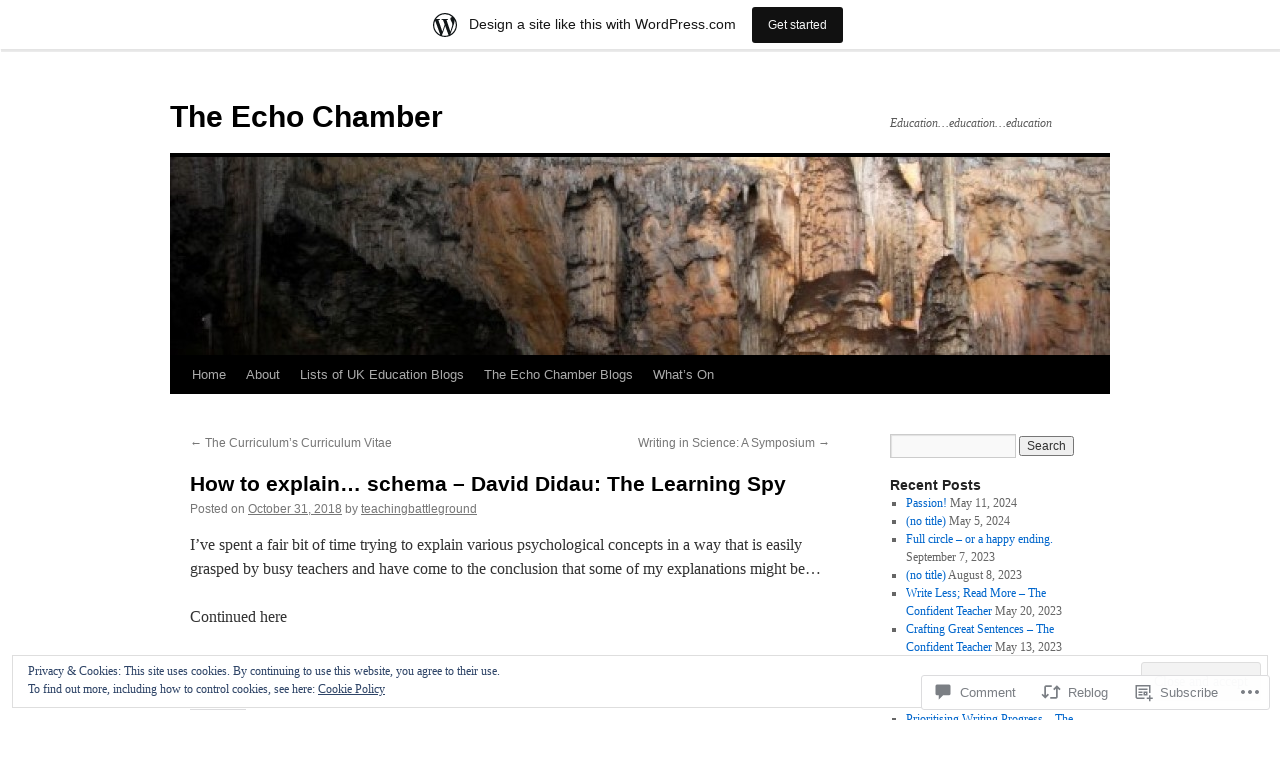

--- FILE ---
content_type: text/html; charset=UTF-8
request_url: https://educationechochamber.wordpress.com/2018/10/31/how-to-explain-schema-david-didau-the-learning-spy/
body_size: 28813
content:
<!DOCTYPE html>
<html lang="en">
<head>
<meta charset="UTF-8" />
<title>
How to explain… schema &#8211; David Didau: The Learning Spy | The Echo Chamber</title>
<link rel="profile" href="https://gmpg.org/xfn/11" />
<link rel="stylesheet" type="text/css" media="all" href="https://s0.wp.com/wp-content/themes/pub/twentyten/style.css?m=1659017451i&amp;ver=20190507" />
<link rel="pingback" href="https://educationechochamber.wordpress.com/xmlrpc.php">
<meta name='robots' content='max-image-preview:large' />
<link rel='dns-prefetch' href='//s0.wp.com' />
<link rel='dns-prefetch' href='//widgets.wp.com' />
<link rel='dns-prefetch' href='//af.pubmine.com' />
<link rel="alternate" type="application/rss+xml" title="The Echo Chamber &raquo; Feed" href="https://educationechochamber.wordpress.com/feed/" />
<link rel="alternate" type="application/rss+xml" title="The Echo Chamber &raquo; Comments Feed" href="https://educationechochamber.wordpress.com/comments/feed/" />
<link rel="alternate" type="application/rss+xml" title="The Echo Chamber &raquo; How to explain… schema &#8211; David Didau: The Learning&nbsp;Spy Comments Feed" href="https://educationechochamber.wordpress.com/2018/10/31/how-to-explain-schema-david-didau-the-learning-spy/feed/" />
	<script type="text/javascript">
		/* <![CDATA[ */
		function addLoadEvent(func) {
			var oldonload = window.onload;
			if (typeof window.onload != 'function') {
				window.onload = func;
			} else {
				window.onload = function () {
					oldonload();
					func();
				}
			}
		}
		/* ]]> */
	</script>
	<link crossorigin='anonymous' rel='stylesheet' id='all-css-0-1' href='/_static/??-eJx9jFsKAjEMRTdkjYNS8UNcS2caSqfpg0lKcfdORRQf+BM4ufceaEVNOQkmgVhVoep8YmjeOhQGrGuag0dFpoFgLGQEGViuhNuJeQO/BTNKMVN4MMSc+7GV1vGCXWJVySwf9E9JPuBLfKev+kjZPQfRLAHFJ6dGs8Baff/08SWeh6Me9GF30vv5BiA5ZKI=&cssminify=yes' type='text/css' media='all' />
<style id='wp-emoji-styles-inline-css'>

	img.wp-smiley, img.emoji {
		display: inline !important;
		border: none !important;
		box-shadow: none !important;
		height: 1em !important;
		width: 1em !important;
		margin: 0 0.07em !important;
		vertical-align: -0.1em !important;
		background: none !important;
		padding: 0 !important;
	}
/*# sourceURL=wp-emoji-styles-inline-css */
</style>
<link crossorigin='anonymous' rel='stylesheet' id='all-css-2-1' href='/wp-content/plugins/gutenberg-core/v22.2.0/build/styles/block-library/style.css?m=1764855221i&cssminify=yes' type='text/css' media='all' />
<style id='wp-block-library-inline-css'>
.has-text-align-justify {
	text-align:justify;
}
.has-text-align-justify{text-align:justify;}

/*# sourceURL=wp-block-library-inline-css */
</style><style id='global-styles-inline-css'>
:root{--wp--preset--aspect-ratio--square: 1;--wp--preset--aspect-ratio--4-3: 4/3;--wp--preset--aspect-ratio--3-4: 3/4;--wp--preset--aspect-ratio--3-2: 3/2;--wp--preset--aspect-ratio--2-3: 2/3;--wp--preset--aspect-ratio--16-9: 16/9;--wp--preset--aspect-ratio--9-16: 9/16;--wp--preset--color--black: #000;--wp--preset--color--cyan-bluish-gray: #abb8c3;--wp--preset--color--white: #fff;--wp--preset--color--pale-pink: #f78da7;--wp--preset--color--vivid-red: #cf2e2e;--wp--preset--color--luminous-vivid-orange: #ff6900;--wp--preset--color--luminous-vivid-amber: #fcb900;--wp--preset--color--light-green-cyan: #7bdcb5;--wp--preset--color--vivid-green-cyan: #00d084;--wp--preset--color--pale-cyan-blue: #8ed1fc;--wp--preset--color--vivid-cyan-blue: #0693e3;--wp--preset--color--vivid-purple: #9b51e0;--wp--preset--color--blue: #0066cc;--wp--preset--color--medium-gray: #666;--wp--preset--color--light-gray: #f1f1f1;--wp--preset--gradient--vivid-cyan-blue-to-vivid-purple: linear-gradient(135deg,rgb(6,147,227) 0%,rgb(155,81,224) 100%);--wp--preset--gradient--light-green-cyan-to-vivid-green-cyan: linear-gradient(135deg,rgb(122,220,180) 0%,rgb(0,208,130) 100%);--wp--preset--gradient--luminous-vivid-amber-to-luminous-vivid-orange: linear-gradient(135deg,rgb(252,185,0) 0%,rgb(255,105,0) 100%);--wp--preset--gradient--luminous-vivid-orange-to-vivid-red: linear-gradient(135deg,rgb(255,105,0) 0%,rgb(207,46,46) 100%);--wp--preset--gradient--very-light-gray-to-cyan-bluish-gray: linear-gradient(135deg,rgb(238,238,238) 0%,rgb(169,184,195) 100%);--wp--preset--gradient--cool-to-warm-spectrum: linear-gradient(135deg,rgb(74,234,220) 0%,rgb(151,120,209) 20%,rgb(207,42,186) 40%,rgb(238,44,130) 60%,rgb(251,105,98) 80%,rgb(254,248,76) 100%);--wp--preset--gradient--blush-light-purple: linear-gradient(135deg,rgb(255,206,236) 0%,rgb(152,150,240) 100%);--wp--preset--gradient--blush-bordeaux: linear-gradient(135deg,rgb(254,205,165) 0%,rgb(254,45,45) 50%,rgb(107,0,62) 100%);--wp--preset--gradient--luminous-dusk: linear-gradient(135deg,rgb(255,203,112) 0%,rgb(199,81,192) 50%,rgb(65,88,208) 100%);--wp--preset--gradient--pale-ocean: linear-gradient(135deg,rgb(255,245,203) 0%,rgb(182,227,212) 50%,rgb(51,167,181) 100%);--wp--preset--gradient--electric-grass: linear-gradient(135deg,rgb(202,248,128) 0%,rgb(113,206,126) 100%);--wp--preset--gradient--midnight: linear-gradient(135deg,rgb(2,3,129) 0%,rgb(40,116,252) 100%);--wp--preset--font-size--small: 13px;--wp--preset--font-size--medium: 20px;--wp--preset--font-size--large: 36px;--wp--preset--font-size--x-large: 42px;--wp--preset--font-family--albert-sans: 'Albert Sans', sans-serif;--wp--preset--font-family--alegreya: Alegreya, serif;--wp--preset--font-family--arvo: Arvo, serif;--wp--preset--font-family--bodoni-moda: 'Bodoni Moda', serif;--wp--preset--font-family--bricolage-grotesque: 'Bricolage Grotesque', sans-serif;--wp--preset--font-family--cabin: Cabin, sans-serif;--wp--preset--font-family--chivo: Chivo, sans-serif;--wp--preset--font-family--commissioner: Commissioner, sans-serif;--wp--preset--font-family--cormorant: Cormorant, serif;--wp--preset--font-family--courier-prime: 'Courier Prime', monospace;--wp--preset--font-family--crimson-pro: 'Crimson Pro', serif;--wp--preset--font-family--dm-mono: 'DM Mono', monospace;--wp--preset--font-family--dm-sans: 'DM Sans', sans-serif;--wp--preset--font-family--dm-serif-display: 'DM Serif Display', serif;--wp--preset--font-family--domine: Domine, serif;--wp--preset--font-family--eb-garamond: 'EB Garamond', serif;--wp--preset--font-family--epilogue: Epilogue, sans-serif;--wp--preset--font-family--fahkwang: Fahkwang, sans-serif;--wp--preset--font-family--figtree: Figtree, sans-serif;--wp--preset--font-family--fira-sans: 'Fira Sans', sans-serif;--wp--preset--font-family--fjalla-one: 'Fjalla One', sans-serif;--wp--preset--font-family--fraunces: Fraunces, serif;--wp--preset--font-family--gabarito: Gabarito, system-ui;--wp--preset--font-family--ibm-plex-mono: 'IBM Plex Mono', monospace;--wp--preset--font-family--ibm-plex-sans: 'IBM Plex Sans', sans-serif;--wp--preset--font-family--ibarra-real-nova: 'Ibarra Real Nova', serif;--wp--preset--font-family--instrument-serif: 'Instrument Serif', serif;--wp--preset--font-family--inter: Inter, sans-serif;--wp--preset--font-family--josefin-sans: 'Josefin Sans', sans-serif;--wp--preset--font-family--jost: Jost, sans-serif;--wp--preset--font-family--libre-baskerville: 'Libre Baskerville', serif;--wp--preset--font-family--libre-franklin: 'Libre Franklin', sans-serif;--wp--preset--font-family--literata: Literata, serif;--wp--preset--font-family--lora: Lora, serif;--wp--preset--font-family--merriweather: Merriweather, serif;--wp--preset--font-family--montserrat: Montserrat, sans-serif;--wp--preset--font-family--newsreader: Newsreader, serif;--wp--preset--font-family--noto-sans-mono: 'Noto Sans Mono', sans-serif;--wp--preset--font-family--nunito: Nunito, sans-serif;--wp--preset--font-family--open-sans: 'Open Sans', sans-serif;--wp--preset--font-family--overpass: Overpass, sans-serif;--wp--preset--font-family--pt-serif: 'PT Serif', serif;--wp--preset--font-family--petrona: Petrona, serif;--wp--preset--font-family--piazzolla: Piazzolla, serif;--wp--preset--font-family--playfair-display: 'Playfair Display', serif;--wp--preset--font-family--plus-jakarta-sans: 'Plus Jakarta Sans', sans-serif;--wp--preset--font-family--poppins: Poppins, sans-serif;--wp--preset--font-family--raleway: Raleway, sans-serif;--wp--preset--font-family--roboto: Roboto, sans-serif;--wp--preset--font-family--roboto-slab: 'Roboto Slab', serif;--wp--preset--font-family--rubik: Rubik, sans-serif;--wp--preset--font-family--rufina: Rufina, serif;--wp--preset--font-family--sora: Sora, sans-serif;--wp--preset--font-family--source-sans-3: 'Source Sans 3', sans-serif;--wp--preset--font-family--source-serif-4: 'Source Serif 4', serif;--wp--preset--font-family--space-mono: 'Space Mono', monospace;--wp--preset--font-family--syne: Syne, sans-serif;--wp--preset--font-family--texturina: Texturina, serif;--wp--preset--font-family--urbanist: Urbanist, sans-serif;--wp--preset--font-family--work-sans: 'Work Sans', sans-serif;--wp--preset--spacing--20: 0.44rem;--wp--preset--spacing--30: 0.67rem;--wp--preset--spacing--40: 1rem;--wp--preset--spacing--50: 1.5rem;--wp--preset--spacing--60: 2.25rem;--wp--preset--spacing--70: 3.38rem;--wp--preset--spacing--80: 5.06rem;--wp--preset--shadow--natural: 6px 6px 9px rgba(0, 0, 0, 0.2);--wp--preset--shadow--deep: 12px 12px 50px rgba(0, 0, 0, 0.4);--wp--preset--shadow--sharp: 6px 6px 0px rgba(0, 0, 0, 0.2);--wp--preset--shadow--outlined: 6px 6px 0px -3px rgb(255, 255, 255), 6px 6px rgb(0, 0, 0);--wp--preset--shadow--crisp: 6px 6px 0px rgb(0, 0, 0);}:where(.is-layout-flex){gap: 0.5em;}:where(.is-layout-grid){gap: 0.5em;}body .is-layout-flex{display: flex;}.is-layout-flex{flex-wrap: wrap;align-items: center;}.is-layout-flex > :is(*, div){margin: 0;}body .is-layout-grid{display: grid;}.is-layout-grid > :is(*, div){margin: 0;}:where(.wp-block-columns.is-layout-flex){gap: 2em;}:where(.wp-block-columns.is-layout-grid){gap: 2em;}:where(.wp-block-post-template.is-layout-flex){gap: 1.25em;}:where(.wp-block-post-template.is-layout-grid){gap: 1.25em;}.has-black-color{color: var(--wp--preset--color--black) !important;}.has-cyan-bluish-gray-color{color: var(--wp--preset--color--cyan-bluish-gray) !important;}.has-white-color{color: var(--wp--preset--color--white) !important;}.has-pale-pink-color{color: var(--wp--preset--color--pale-pink) !important;}.has-vivid-red-color{color: var(--wp--preset--color--vivid-red) !important;}.has-luminous-vivid-orange-color{color: var(--wp--preset--color--luminous-vivid-orange) !important;}.has-luminous-vivid-amber-color{color: var(--wp--preset--color--luminous-vivid-amber) !important;}.has-light-green-cyan-color{color: var(--wp--preset--color--light-green-cyan) !important;}.has-vivid-green-cyan-color{color: var(--wp--preset--color--vivid-green-cyan) !important;}.has-pale-cyan-blue-color{color: var(--wp--preset--color--pale-cyan-blue) !important;}.has-vivid-cyan-blue-color{color: var(--wp--preset--color--vivid-cyan-blue) !important;}.has-vivid-purple-color{color: var(--wp--preset--color--vivid-purple) !important;}.has-black-background-color{background-color: var(--wp--preset--color--black) !important;}.has-cyan-bluish-gray-background-color{background-color: var(--wp--preset--color--cyan-bluish-gray) !important;}.has-white-background-color{background-color: var(--wp--preset--color--white) !important;}.has-pale-pink-background-color{background-color: var(--wp--preset--color--pale-pink) !important;}.has-vivid-red-background-color{background-color: var(--wp--preset--color--vivid-red) !important;}.has-luminous-vivid-orange-background-color{background-color: var(--wp--preset--color--luminous-vivid-orange) !important;}.has-luminous-vivid-amber-background-color{background-color: var(--wp--preset--color--luminous-vivid-amber) !important;}.has-light-green-cyan-background-color{background-color: var(--wp--preset--color--light-green-cyan) !important;}.has-vivid-green-cyan-background-color{background-color: var(--wp--preset--color--vivid-green-cyan) !important;}.has-pale-cyan-blue-background-color{background-color: var(--wp--preset--color--pale-cyan-blue) !important;}.has-vivid-cyan-blue-background-color{background-color: var(--wp--preset--color--vivid-cyan-blue) !important;}.has-vivid-purple-background-color{background-color: var(--wp--preset--color--vivid-purple) !important;}.has-black-border-color{border-color: var(--wp--preset--color--black) !important;}.has-cyan-bluish-gray-border-color{border-color: var(--wp--preset--color--cyan-bluish-gray) !important;}.has-white-border-color{border-color: var(--wp--preset--color--white) !important;}.has-pale-pink-border-color{border-color: var(--wp--preset--color--pale-pink) !important;}.has-vivid-red-border-color{border-color: var(--wp--preset--color--vivid-red) !important;}.has-luminous-vivid-orange-border-color{border-color: var(--wp--preset--color--luminous-vivid-orange) !important;}.has-luminous-vivid-amber-border-color{border-color: var(--wp--preset--color--luminous-vivid-amber) !important;}.has-light-green-cyan-border-color{border-color: var(--wp--preset--color--light-green-cyan) !important;}.has-vivid-green-cyan-border-color{border-color: var(--wp--preset--color--vivid-green-cyan) !important;}.has-pale-cyan-blue-border-color{border-color: var(--wp--preset--color--pale-cyan-blue) !important;}.has-vivid-cyan-blue-border-color{border-color: var(--wp--preset--color--vivid-cyan-blue) !important;}.has-vivid-purple-border-color{border-color: var(--wp--preset--color--vivid-purple) !important;}.has-vivid-cyan-blue-to-vivid-purple-gradient-background{background: var(--wp--preset--gradient--vivid-cyan-blue-to-vivid-purple) !important;}.has-light-green-cyan-to-vivid-green-cyan-gradient-background{background: var(--wp--preset--gradient--light-green-cyan-to-vivid-green-cyan) !important;}.has-luminous-vivid-amber-to-luminous-vivid-orange-gradient-background{background: var(--wp--preset--gradient--luminous-vivid-amber-to-luminous-vivid-orange) !important;}.has-luminous-vivid-orange-to-vivid-red-gradient-background{background: var(--wp--preset--gradient--luminous-vivid-orange-to-vivid-red) !important;}.has-very-light-gray-to-cyan-bluish-gray-gradient-background{background: var(--wp--preset--gradient--very-light-gray-to-cyan-bluish-gray) !important;}.has-cool-to-warm-spectrum-gradient-background{background: var(--wp--preset--gradient--cool-to-warm-spectrum) !important;}.has-blush-light-purple-gradient-background{background: var(--wp--preset--gradient--blush-light-purple) !important;}.has-blush-bordeaux-gradient-background{background: var(--wp--preset--gradient--blush-bordeaux) !important;}.has-luminous-dusk-gradient-background{background: var(--wp--preset--gradient--luminous-dusk) !important;}.has-pale-ocean-gradient-background{background: var(--wp--preset--gradient--pale-ocean) !important;}.has-electric-grass-gradient-background{background: var(--wp--preset--gradient--electric-grass) !important;}.has-midnight-gradient-background{background: var(--wp--preset--gradient--midnight) !important;}.has-small-font-size{font-size: var(--wp--preset--font-size--small) !important;}.has-medium-font-size{font-size: var(--wp--preset--font-size--medium) !important;}.has-large-font-size{font-size: var(--wp--preset--font-size--large) !important;}.has-x-large-font-size{font-size: var(--wp--preset--font-size--x-large) !important;}.has-albert-sans-font-family{font-family: var(--wp--preset--font-family--albert-sans) !important;}.has-alegreya-font-family{font-family: var(--wp--preset--font-family--alegreya) !important;}.has-arvo-font-family{font-family: var(--wp--preset--font-family--arvo) !important;}.has-bodoni-moda-font-family{font-family: var(--wp--preset--font-family--bodoni-moda) !important;}.has-bricolage-grotesque-font-family{font-family: var(--wp--preset--font-family--bricolage-grotesque) !important;}.has-cabin-font-family{font-family: var(--wp--preset--font-family--cabin) !important;}.has-chivo-font-family{font-family: var(--wp--preset--font-family--chivo) !important;}.has-commissioner-font-family{font-family: var(--wp--preset--font-family--commissioner) !important;}.has-cormorant-font-family{font-family: var(--wp--preset--font-family--cormorant) !important;}.has-courier-prime-font-family{font-family: var(--wp--preset--font-family--courier-prime) !important;}.has-crimson-pro-font-family{font-family: var(--wp--preset--font-family--crimson-pro) !important;}.has-dm-mono-font-family{font-family: var(--wp--preset--font-family--dm-mono) !important;}.has-dm-sans-font-family{font-family: var(--wp--preset--font-family--dm-sans) !important;}.has-dm-serif-display-font-family{font-family: var(--wp--preset--font-family--dm-serif-display) !important;}.has-domine-font-family{font-family: var(--wp--preset--font-family--domine) !important;}.has-eb-garamond-font-family{font-family: var(--wp--preset--font-family--eb-garamond) !important;}.has-epilogue-font-family{font-family: var(--wp--preset--font-family--epilogue) !important;}.has-fahkwang-font-family{font-family: var(--wp--preset--font-family--fahkwang) !important;}.has-figtree-font-family{font-family: var(--wp--preset--font-family--figtree) !important;}.has-fira-sans-font-family{font-family: var(--wp--preset--font-family--fira-sans) !important;}.has-fjalla-one-font-family{font-family: var(--wp--preset--font-family--fjalla-one) !important;}.has-fraunces-font-family{font-family: var(--wp--preset--font-family--fraunces) !important;}.has-gabarito-font-family{font-family: var(--wp--preset--font-family--gabarito) !important;}.has-ibm-plex-mono-font-family{font-family: var(--wp--preset--font-family--ibm-plex-mono) !important;}.has-ibm-plex-sans-font-family{font-family: var(--wp--preset--font-family--ibm-plex-sans) !important;}.has-ibarra-real-nova-font-family{font-family: var(--wp--preset--font-family--ibarra-real-nova) !important;}.has-instrument-serif-font-family{font-family: var(--wp--preset--font-family--instrument-serif) !important;}.has-inter-font-family{font-family: var(--wp--preset--font-family--inter) !important;}.has-josefin-sans-font-family{font-family: var(--wp--preset--font-family--josefin-sans) !important;}.has-jost-font-family{font-family: var(--wp--preset--font-family--jost) !important;}.has-libre-baskerville-font-family{font-family: var(--wp--preset--font-family--libre-baskerville) !important;}.has-libre-franklin-font-family{font-family: var(--wp--preset--font-family--libre-franklin) !important;}.has-literata-font-family{font-family: var(--wp--preset--font-family--literata) !important;}.has-lora-font-family{font-family: var(--wp--preset--font-family--lora) !important;}.has-merriweather-font-family{font-family: var(--wp--preset--font-family--merriweather) !important;}.has-montserrat-font-family{font-family: var(--wp--preset--font-family--montserrat) !important;}.has-newsreader-font-family{font-family: var(--wp--preset--font-family--newsreader) !important;}.has-noto-sans-mono-font-family{font-family: var(--wp--preset--font-family--noto-sans-mono) !important;}.has-nunito-font-family{font-family: var(--wp--preset--font-family--nunito) !important;}.has-open-sans-font-family{font-family: var(--wp--preset--font-family--open-sans) !important;}.has-overpass-font-family{font-family: var(--wp--preset--font-family--overpass) !important;}.has-pt-serif-font-family{font-family: var(--wp--preset--font-family--pt-serif) !important;}.has-petrona-font-family{font-family: var(--wp--preset--font-family--petrona) !important;}.has-piazzolla-font-family{font-family: var(--wp--preset--font-family--piazzolla) !important;}.has-playfair-display-font-family{font-family: var(--wp--preset--font-family--playfair-display) !important;}.has-plus-jakarta-sans-font-family{font-family: var(--wp--preset--font-family--plus-jakarta-sans) !important;}.has-poppins-font-family{font-family: var(--wp--preset--font-family--poppins) !important;}.has-raleway-font-family{font-family: var(--wp--preset--font-family--raleway) !important;}.has-roboto-font-family{font-family: var(--wp--preset--font-family--roboto) !important;}.has-roboto-slab-font-family{font-family: var(--wp--preset--font-family--roboto-slab) !important;}.has-rubik-font-family{font-family: var(--wp--preset--font-family--rubik) !important;}.has-rufina-font-family{font-family: var(--wp--preset--font-family--rufina) !important;}.has-sora-font-family{font-family: var(--wp--preset--font-family--sora) !important;}.has-source-sans-3-font-family{font-family: var(--wp--preset--font-family--source-sans-3) !important;}.has-source-serif-4-font-family{font-family: var(--wp--preset--font-family--source-serif-4) !important;}.has-space-mono-font-family{font-family: var(--wp--preset--font-family--space-mono) !important;}.has-syne-font-family{font-family: var(--wp--preset--font-family--syne) !important;}.has-texturina-font-family{font-family: var(--wp--preset--font-family--texturina) !important;}.has-urbanist-font-family{font-family: var(--wp--preset--font-family--urbanist) !important;}.has-work-sans-font-family{font-family: var(--wp--preset--font-family--work-sans) !important;}
/*# sourceURL=global-styles-inline-css */
</style>

<style id='classic-theme-styles-inline-css'>
/*! This file is auto-generated */
.wp-block-button__link{color:#fff;background-color:#32373c;border-radius:9999px;box-shadow:none;text-decoration:none;padding:calc(.667em + 2px) calc(1.333em + 2px);font-size:1.125em}.wp-block-file__button{background:#32373c;color:#fff;text-decoration:none}
/*# sourceURL=/wp-includes/css/classic-themes.min.css */
</style>
<link crossorigin='anonymous' rel='stylesheet' id='all-css-4-1' href='/_static/??-eJx9jskOwjAMRH+IYPblgPgUlMWClDqJYqf9fVxVXABxseSZefbAWIzPSTAJUDOlb/eYGHyuqDoVK6AJwhAt9kgaW3rmBfzGxqKMca5UZDY6KTYy8lCQ/3EdSrH+aVSaT8wGUM7pbd4GTCFXsE0yWZHovzDg6sG12AcYsDp9reLUmT/3qcyVLuvj4bRd7fbnTfcCmvdj7g==&cssminify=yes' type='text/css' media='all' />
<link rel='stylesheet' id='verbum-gutenberg-css-css' href='https://widgets.wp.com/verbum-block-editor/block-editor.css?ver=1738686361' media='all' />
<link crossorigin='anonymous' rel='stylesheet' id='all-css-6-1' href='/_static/??-eJyFjsEOwjAMQ3+IECaxiR0Q37JVoRTaplpSVfv7hRsTEtxsy88ytgKOs1JW1AclEix1Rm0WrJbiHNm95OhEDvivK7pGglYcpy8gVSix+pAFF7JRb9KjtT7sL8gTg12ZNHDeGbjHKSxv9Jau3dCdzv3YX8bnBqh7UWU=&cssminify=yes' type='text/css' media='all' />
<style id='jetpack-global-styles-frontend-style-inline-css'>
:root { --font-headings: unset; --font-base: unset; --font-headings-default: -apple-system,BlinkMacSystemFont,"Segoe UI",Roboto,Oxygen-Sans,Ubuntu,Cantarell,"Helvetica Neue",sans-serif; --font-base-default: -apple-system,BlinkMacSystemFont,"Segoe UI",Roboto,Oxygen-Sans,Ubuntu,Cantarell,"Helvetica Neue",sans-serif;}
/*# sourceURL=jetpack-global-styles-frontend-style-inline-css */
</style>
<link crossorigin='anonymous' rel='stylesheet' id='all-css-8-1' href='/_static/??-eJyNjcEKwjAQRH/IuFRT6kX8FNkmS5K6yQY3Qfx7bfEiXrwM82B4A49qnJRGpUHupnIPqSgs1Cq624chi6zhO5OCRryTR++fW00l7J3qDv43XVNxoOISsmEJol/wY2uR8vs3WggsM/I6uOTzMI3Hw8lOg11eUT1JKA==&cssminify=yes' type='text/css' media='all' />
<script type="text/javascript" id="jetpack_related-posts-js-extra">
/* <![CDATA[ */
var related_posts_js_options = {"post_heading":"h4"};
//# sourceURL=jetpack_related-posts-js-extra
/* ]]> */
</script>
<script type="text/javascript" id="wpcom-actionbar-placeholder-js-extra">
/* <![CDATA[ */
var actionbardata = {"siteID":"52416458","postID":"39024","siteURL":"https://educationechochamber.wordpress.com","xhrURL":"https://educationechochamber.wordpress.com/wp-admin/admin-ajax.php","nonce":"2b4b87fe72","isLoggedIn":"","statusMessage":"","subsEmailDefault":"instantly","proxyScriptUrl":"https://s0.wp.com/wp-content/js/wpcom-proxy-request.js?m=1513050504i&amp;ver=20211021","shortlink":"https://wp.me/p3xVUK-a9q","i18n":{"followedText":"New posts from this site will now appear in your \u003Ca href=\"https://wordpress.com/reader\"\u003EReader\u003C/a\u003E","foldBar":"Collapse this bar","unfoldBar":"Expand this bar","shortLinkCopied":"Shortlink copied to clipboard."}};
//# sourceURL=wpcom-actionbar-placeholder-js-extra
/* ]]> */
</script>
<script type="text/javascript" id="jetpack-mu-wpcom-settings-js-before">
/* <![CDATA[ */
var JETPACK_MU_WPCOM_SETTINGS = {"assetsUrl":"https://s0.wp.com/wp-content/mu-plugins/jetpack-mu-wpcom-plugin/moon/jetpack_vendor/automattic/jetpack-mu-wpcom/src/build/"};
//# sourceURL=jetpack-mu-wpcom-settings-js-before
/* ]]> */
</script>
<script crossorigin='anonymous' type='text/javascript'  src='/_static/??-eJxdjd0KwjAMhV/ILHNQvRIfRbq2jNY2CU236du7gYh6dfg4f7gKOKYWqGGZQfI8RVJMoYl19zdjYSa8RXI4zjF7rCHbFjwIa9Nf6kqkLukBv4bTlskNpPLj+e+NmafP7crVW6/gslUNuhddEVyGXYCYYPJSt4lruRzPxvT9aRhMegHKMEgx'></script>
<script type="text/javascript" id="rlt-proxy-js-after">
/* <![CDATA[ */
	rltInitialize( {"token":null,"iframeOrigins":["https:\/\/widgets.wp.com"]} );
//# sourceURL=rlt-proxy-js-after
/* ]]> */
</script>
<link rel="EditURI" type="application/rsd+xml" title="RSD" href="https://educationechochamber.wordpress.com/xmlrpc.php?rsd" />
<meta name="generator" content="WordPress.com" />
<link rel="canonical" href="https://educationechochamber.wordpress.com/2018/10/31/how-to-explain-schema-david-didau-the-learning-spy/" />
<link rel='shortlink' href='https://wp.me/p3xVUK-a9q' />
<link rel="alternate" type="application/json+oembed" href="https://public-api.wordpress.com/oembed/?format=json&amp;url=https%3A%2F%2Feducationechochamber.wordpress.com%2F2018%2F10%2F31%2Fhow-to-explain-schema-david-didau-the-learning-spy%2F&amp;for=wpcom-auto-discovery" /><link rel="alternate" type="application/xml+oembed" href="https://public-api.wordpress.com/oembed/?format=xml&amp;url=https%3A%2F%2Feducationechochamber.wordpress.com%2F2018%2F10%2F31%2Fhow-to-explain-schema-david-didau-the-learning-spy%2F&amp;for=wpcom-auto-discovery" />
<!-- Jetpack Open Graph Tags -->
<meta property="og:type" content="article" />
<meta property="og:title" content="How to explain… schema &#8211; David Didau: The Learning Spy" />
<meta property="og:url" content="https://educationechochamber.wordpress.com/2018/10/31/how-to-explain-schema-david-didau-the-learning-spy/" />
<meta property="og:description" content="I&#8217;ve spent a fair bit of time trying to explain various psychological concepts in a way that is easily grasped by busy teachers and have come to the conclusion that some of my explanations mi…" />
<meta property="article:published_time" content="2018-10-31T20:10:28+00:00" />
<meta property="article:modified_time" content="2018-10-31T20:10:28+00:00" />
<meta property="og:site_name" content="The Echo Chamber" />
<meta property="og:image" content="https://s0.wp.com/i/blank.jpg?m=1383295312i" />
<meta property="og:image:width" content="200" />
<meta property="og:image:height" content="200" />
<meta property="og:image:alt" content="" />
<meta property="og:locale" content="en_US" />
<meta property="fb:app_id" content="249643311490" />
<meta property="article:publisher" content="https://www.facebook.com/WordPresscom" />
<meta name="twitter:creator" content="@TheEchoChamber2" />
<meta name="twitter:site" content="@TheEchoChamber2" />
<meta name="twitter:text:title" content="How to explain… schema &#8211; David Didau: The Learning&nbsp;Spy" />
<meta name="twitter:card" content="summary" />

<!-- End Jetpack Open Graph Tags -->
<link rel="shortcut icon" type="image/x-icon" href="https://s0.wp.com/i/favicon.ico?m=1713425267i" sizes="16x16 24x24 32x32 48x48" />
<link rel="icon" type="image/x-icon" href="https://s0.wp.com/i/favicon.ico?m=1713425267i" sizes="16x16 24x24 32x32 48x48" />
<link rel="apple-touch-icon" href="https://s0.wp.com/i/webclip.png?m=1713868326i" />
<link rel='openid.server' href='https://educationechochamber.wordpress.com/?openidserver=1' />
<link rel='openid.delegate' href='https://educationechochamber.wordpress.com/' />
<link rel="search" type="application/opensearchdescription+xml" href="https://educationechochamber.wordpress.com/osd.xml" title="The Echo Chamber" />
<link rel="search" type="application/opensearchdescription+xml" href="https://s1.wp.com/opensearch.xml" title="WordPress.com" />
<meta name="theme-color" content="#ffffff" />
		<style type="text/css">
			.recentcomments a {
				display: inline !important;
				padding: 0 !important;
				margin: 0 !important;
			}

			table.recentcommentsavatartop img.avatar, table.recentcommentsavatarend img.avatar {
				border: 0px;
				margin: 0;
			}

			table.recentcommentsavatartop a, table.recentcommentsavatarend a {
				border: 0px !important;
				background-color: transparent !important;
			}

			td.recentcommentsavatarend, td.recentcommentsavatartop {
				padding: 0px 0px 1px 0px;
				margin: 0px;
			}

			td.recentcommentstextend {
				border: none !important;
				padding: 0px 0px 2px 10px;
			}

			.rtl td.recentcommentstextend {
				padding: 0px 10px 2px 0px;
			}

			td.recentcommentstexttop {
				border: none;
				padding: 0px 0px 0px 10px;
			}

			.rtl td.recentcommentstexttop {
				padding: 0px 10px 0px 0px;
			}
		</style>
		<meta name="description" content="I&#039;ve spent a fair bit of time trying to explain various psychological concepts in a way that is easily grasped by busy teachers and have come to the conclusion that some of my explanations might be... Continued here https://ift.tt/2RpBlnO" />
<style type="text/css" id="custom-background-css">
body.custom-background { background-color: #ffffff; }
</style>
	<script type="text/javascript">
/* <![CDATA[ */
var wa_client = {}; wa_client.cmd = []; wa_client.config = { 'blog_id': 52416458, 'blog_language': 'en', 'is_wordads': false, 'hosting_type': 0, 'afp_account_id': null, 'afp_host_id': 5038568878849053, 'theme': 'pub/twentyten', '_': { 'title': 'Advertisement', 'privacy_settings': 'Privacy Settings' }, 'formats': [ 'inline', 'belowpost', 'bottom_sticky', 'sidebar_sticky_right', 'sidebar', 'gutenberg_rectangle', 'gutenberg_leaderboard', 'gutenberg_mobile_leaderboard', 'gutenberg_skyscraper' ] };
/* ]]> */
</script>
		<script type="text/javascript">

			window.doNotSellCallback = function() {

				var linkElements = [
					'a[href="https://wordpress.com/?ref=footer_blog"]',
					'a[href="https://wordpress.com/?ref=footer_website"]',
					'a[href="https://wordpress.com/?ref=vertical_footer"]',
					'a[href^="https://wordpress.com/?ref=footer_segment_"]',
				].join(',');

				var dnsLink = document.createElement( 'a' );
				dnsLink.href = 'https://wordpress.com/advertising-program-optout/';
				dnsLink.classList.add( 'do-not-sell-link' );
				dnsLink.rel = 'nofollow';
				dnsLink.style.marginLeft = '0.5em';
				dnsLink.textContent = 'Do Not Sell or Share My Personal Information';

				var creditLinks = document.querySelectorAll( linkElements );

				if ( 0 === creditLinks.length ) {
					return false;
				}

				Array.prototype.forEach.call( creditLinks, function( el ) {
					el.insertAdjacentElement( 'afterend', dnsLink );
				});

				return true;
			};

		</script>
		<script type="text/javascript">
	window.google_analytics_uacct = "UA-52447-2";
</script>

<script type="text/javascript">
	var _gaq = _gaq || [];
	_gaq.push(['_setAccount', 'UA-52447-2']);
	_gaq.push(['_gat._anonymizeIp']);
	_gaq.push(['_setDomainName', 'wordpress.com']);
	_gaq.push(['_initData']);
	_gaq.push(['_trackPageview']);

	(function() {
		var ga = document.createElement('script'); ga.type = 'text/javascript'; ga.async = true;
		ga.src = ('https:' == document.location.protocol ? 'https://ssl' : 'http://www') + '.google-analytics.com/ga.js';
		(document.getElementsByTagName('head')[0] || document.getElementsByTagName('body')[0]).appendChild(ga);
	})();
</script>
</head>

<body class="wp-singular post-template-default single single-post postid-39024 single-format-standard custom-background wp-theme-pubtwentyten customizer-styles-applied jetpack-reblog-enabled has-marketing-bar has-marketing-bar-theme-twenty-ten">
<div id="wrapper" class="hfeed">
	<div id="header">
		<div id="masthead">
			<div id="branding" role="banner">
								<div id="site-title">
					<span>
						<a href="https://educationechochamber.wordpress.com/" title="The Echo Chamber" rel="home">The Echo Chamber</a>
					</span>
				</div>
				<div id="site-description">Education&#8230;education&#8230;education</div>

									<a class="home-link" href="https://educationechochamber.wordpress.com/" title="The Echo Chamber" rel="home">
						<img src="https://educationechochamber.wordpress.com/wp-content/uploads/2013/05/cropped-cropped-the-postojna-cave-tour_slovenia__dsc_0048-580x3881.jpg" width="940" height="198" alt="" />
					</a>
								</div><!-- #branding -->

			<div id="access" role="navigation">
								<div class="skip-link screen-reader-text"><a href="#content" title="Skip to content">Skip to content</a></div>
				<div class="menu"><ul>
<li ><a href="https://educationechochamber.wordpress.com/">Home</a></li><li class="page_item page-item-1"><a href="https://educationechochamber.wordpress.com/about/">About</a></li>
<li class="page_item page-item-15820"><a href="https://educationechochamber.wordpress.com/lists-of-uk-education-blogs/">Lists of UK Education&nbsp;Blogs</a></li>
<li class="page_item page-item-24571"><a href="https://educationechochamber.wordpress.com/the-echo-chamber-blogs/">The Echo Chamber&nbsp;Blogs</a></li>
<li class="page_item page-item-27589"><a href="https://educationechochamber.wordpress.com/whats-on/">What&#8217;s On</a></li>
</ul></div>
			</div><!-- #access -->
		</div><!-- #masthead -->
	</div><!-- #header -->

	<div id="main">

		<div id="container">
			<div id="content" role="main">

			

				<div id="nav-above" class="navigation">
					<div class="nav-previous"><a href="https://educationechochamber.wordpress.com/2018/10/31/the-curriculums-curriculum-vitae/" rel="prev"><span class="meta-nav">&larr;</span> The Curriculum&#8217;s Curriculum&nbsp;Vitae</a></div>
					<div class="nav-next"><a href="https://educationechochamber.wordpress.com/2018/11/01/writing-in-science-a-symposium/" rel="next">Writing in Science: A&nbsp;Symposium <span class="meta-nav">&rarr;</span></a></div>
				</div><!-- #nav-above -->

				<div id="post-39024" class="post-39024 post type-post status-publish format-standard hentry category-uncategorized">
											<h2 class="entry-title"><a href="https://educationechochamber.wordpress.com/2018/10/31/how-to-explain-schema-david-didau-the-learning-spy/" rel="bookmark">How to explain… schema &#8211; David Didau: The Learning&nbsp;Spy</a></h2>					
					<div class="entry-meta">
						<span class="meta-prep meta-prep-author">Posted on</span> <a href="https://educationechochamber.wordpress.com/2018/10/31/how-to-explain-schema-david-didau-the-learning-spy/" title="8:10 pm" rel="bookmark"><span class="entry-date">October 31, 2018</span></a> <span class="meta-sep">by</span> <span class="author vcard"><a class="url fn n" href="https://educationechochamber.wordpress.com/author/teachingbattleground/" title="View all posts by teachingbattleground">teachingbattleground</a></span>					</div><!-- .entry-meta -->

					<div class="entry-content">
						<p>
I&#8217;ve spent a fair bit of time trying to explain various psychological concepts in a way that is easily grasped by busy teachers and have come to the conclusion that some of my explanations might be&#8230;</p>
<p>Continued here</p>
<p><a href="https://ift.tt/2RpBlnO" rel="nofollow">https://ift.tt/2RpBlnO</a></p>
<span id="wordads-inline-marker" style="display: none;"></span><div id="jp-post-flair" class="sharedaddy sd-like-enabled sd-sharing-enabled"><div class="sharedaddy sd-sharing-enabled"><div class="robots-nocontent sd-block sd-social sd-social-icon-text sd-sharing"><h3 class="sd-title">Share this:</h3><div class="sd-content"><ul><li class="share-twitter"><a rel="nofollow noopener noreferrer"
				data-shared="sharing-twitter-39024"
				class="share-twitter sd-button share-icon"
				href="https://educationechochamber.wordpress.com/2018/10/31/how-to-explain-schema-david-didau-the-learning-spy/?share=twitter"
				target="_blank"
				aria-labelledby="sharing-twitter-39024"
				>
				<span id="sharing-twitter-39024" hidden>Share on X (Opens in new window)</span>
				<span>X</span>
			</a></li><li class="share-facebook"><a rel="nofollow noopener noreferrer"
				data-shared="sharing-facebook-39024"
				class="share-facebook sd-button share-icon"
				href="https://educationechochamber.wordpress.com/2018/10/31/how-to-explain-schema-david-didau-the-learning-spy/?share=facebook"
				target="_blank"
				aria-labelledby="sharing-facebook-39024"
				>
				<span id="sharing-facebook-39024" hidden>Share on Facebook (Opens in new window)</span>
				<span>Facebook</span>
			</a></li><li class="share-end"></li></ul></div></div></div><div class='sharedaddy sd-block sd-like jetpack-likes-widget-wrapper jetpack-likes-widget-unloaded' id='like-post-wrapper-52416458-39024-696d542ee15dc' data-src='//widgets.wp.com/likes/index.html?ver=20260118#blog_id=52416458&amp;post_id=39024&amp;origin=educationechochamber.wordpress.com&amp;obj_id=52416458-39024-696d542ee15dc' data-name='like-post-frame-52416458-39024-696d542ee15dc' data-title='Like or Reblog'><div class='likes-widget-placeholder post-likes-widget-placeholder' style='height: 55px;'><span class='button'><span>Like</span></span> <span class='loading'>Loading...</span></div><span class='sd-text-color'></span><a class='sd-link-color'></a></div>
<div id='jp-relatedposts' class='jp-relatedposts' >
	<h3 class="jp-relatedposts-headline"><em>Related</em></h3>
</div></div>											</div><!-- .entry-content -->

							<div id="entry-author-info">
						<div id="author-avatar">
							<img referrerpolicy="no-referrer" alt='Unknown&#039;s avatar' src='https://0.gravatar.com/avatar/348c3d9bb1727fa5909535b9de8532f165420621f5008be77618ef52230ee7fe?s=60&#038;d=identicon&#038;r=G' srcset='https://0.gravatar.com/avatar/348c3d9bb1727fa5909535b9de8532f165420621f5008be77618ef52230ee7fe?s=60&#038;d=identicon&#038;r=G 1x, https://0.gravatar.com/avatar/348c3d9bb1727fa5909535b9de8532f165420621f5008be77618ef52230ee7fe?s=90&#038;d=identicon&#038;r=G 1.5x, https://0.gravatar.com/avatar/348c3d9bb1727fa5909535b9de8532f165420621f5008be77618ef52230ee7fe?s=120&#038;d=identicon&#038;r=G 2x, https://0.gravatar.com/avatar/348c3d9bb1727fa5909535b9de8532f165420621f5008be77618ef52230ee7fe?s=180&#038;d=identicon&#038;r=G 3x, https://0.gravatar.com/avatar/348c3d9bb1727fa5909535b9de8532f165420621f5008be77618ef52230ee7fe?s=240&#038;d=identicon&#038;r=G 4x' class='avatar avatar-60' height='60' width='60' decoding='async' />						</div><!-- #author-avatar -->
						<div id="author-description">
							<h2>
							About teachingbattleground							</h2>
							I teach							<div id="author-link">
								<a href="https://educationechochamber.wordpress.com/author/teachingbattleground/" rel="author">
									View all posts by teachingbattleground <span class="meta-nav">&rarr;</span>								</a>
							</div><!-- #author-link	-->
						</div><!-- #author-description -->
					</div><!-- #entry-author-info -->

						<div class="entry-utility">
							This entry was posted in <a href="https://educationechochamber.wordpress.com/category/uncategorized/" rel="category tag">Uncategorized</a>. Bookmark the <a href="https://educationechochamber.wordpress.com/2018/10/31/how-to-explain-schema-david-didau-the-learning-spy/" title="Permalink to How to explain… schema &#8211; David Didau: The Learning&nbsp;Spy" rel="bookmark">permalink</a>.													</div><!-- .entry-utility -->
					</div><!-- #post-39024 -->

				<div id="nav-below" class="navigation">
					<div class="nav-previous"><a href="https://educationechochamber.wordpress.com/2018/10/31/the-curriculums-curriculum-vitae/" rel="prev"><span class="meta-nav">&larr;</span> The Curriculum&#8217;s Curriculum&nbsp;Vitae</a></div>
					<div class="nav-next"><a href="https://educationechochamber.wordpress.com/2018/11/01/writing-in-science-a-symposium/" rel="next">Writing in Science: A&nbsp;Symposium <span class="meta-nav">&rarr;</span></a></div>
				</div><!-- #nav-below -->

				
			<div id="comments">



	<div id="respond" class="comment-respond">
		<h3 id="reply-title" class="comment-reply-title">Leave a comment <small><a rel="nofollow" id="cancel-comment-reply-link" href="/2018/10/31/how-to-explain-schema-david-didau-the-learning-spy/#respond" style="display:none;">Cancel reply</a></small></h3><form action="https://educationechochamber.wordpress.com/wp-comments-post.php" method="post" id="commentform" class="comment-form">


<div class="comment-form__verbum transparent"></div><div class="verbum-form-meta"><input type='hidden' name='comment_post_ID' value='39024' id='comment_post_ID' />
<input type='hidden' name='comment_parent' id='comment_parent' value='0' />

			<input type="hidden" name="highlander_comment_nonce" id="highlander_comment_nonce" value="86427cafbc" />
			<input type="hidden" name="verbum_show_subscription_modal" value="" /></div><p style="display: none;"><input type="hidden" id="akismet_comment_nonce" name="akismet_comment_nonce" value="bc33cd3132" /></p><p style="display: none !important;" class="akismet-fields-container" data-prefix="ak_"><label>&#916;<textarea name="ak_hp_textarea" cols="45" rows="8" maxlength="100"></textarea></label><input type="hidden" id="ak_js_1" name="ak_js" value="190"/><script type="text/javascript">
/* <![CDATA[ */
document.getElementById( "ak_js_1" ).setAttribute( "value", ( new Date() ).getTime() );
/* ]]> */
</script>
</p></form>	</div><!-- #respond -->
	
</div><!-- #comments -->

	
			</div><!-- #content -->
		</div><!-- #container -->


		<div id="primary" class="widget-area" role="complementary">
						<ul class="xoxo">

<li id="search-2" class="widget-container widget_search"><form role="search" method="get" id="searchform" class="searchform" action="https://educationechochamber.wordpress.com/">
				<div>
					<label class="screen-reader-text" for="s">Search for:</label>
					<input type="text" value="" name="s" id="s" />
					<input type="submit" id="searchsubmit" value="Search" />
				</div>
			</form></li>
		<li id="recent-posts-2" class="widget-container widget_recent_entries">
		<h3 class="widget-title">Recent Posts</h3>
		<ul>
											<li>
					<a href="https://educationechochamber.wordpress.com/2024/05/11/passion-3/">Passion!</a>
											<span class="post-date">May 11, 2024</span>
									</li>
											<li>
					<a href="https://educationechochamber.wordpress.com/2024/05/05/41654/">(no title)</a>
											<span class="post-date">May 5, 2024</span>
									</li>
											<li>
					<a href="https://educationechochamber.wordpress.com/2023/09/07/full-circle-or-a-happy-ending/">Full circle &#8211; or a happy&nbsp;ending.</a>
											<span class="post-date">September 7, 2023</span>
									</li>
											<li>
					<a href="https://educationechochamber.wordpress.com/2023/08/08/41650/">(no title)</a>
											<span class="post-date">August 8, 2023</span>
									</li>
											<li>
					<a href="https://educationechochamber.wordpress.com/2023/05/20/write-less-read-more-the-confident-teacher/">Write Less; Read More &#8211; The Confident&nbsp;Teacher</a>
											<span class="post-date">May 20, 2023</span>
									</li>
											<li>
					<a href="https://educationechochamber.wordpress.com/2023/05/13/crafting-great-sentences-the-confident-teacher/">Crafting Great Sentences &#8211; The Confident&nbsp;Teacher</a>
											<span class="post-date">May 13, 2023</span>
									</li>
											<li>
					<a href="https://educationechochamber.wordpress.com/2023/05/11/why-might-chatgpt-damage-learning-the-confident-teacher/">Why might ChatGPT damage learning? &#8211; The Confident&nbsp;Teacher</a>
											<span class="post-date">May 11, 2023</span>
									</li>
											<li>
					<a href="https://educationechochamber.wordpress.com/2023/05/06/prioritising-writing-progress-the-confident-teacher/">Prioritising Writing Progress &#8211; The Confident&nbsp;Teacher</a>
											<span class="post-date">May 6, 2023</span>
									</li>
											<li>
					<a href="https://educationechochamber.wordpress.com/2023/04/29/is-the-instructional-coaching-wave-about-to-crash-the-confident-teacher/">Is the ‘Instructional Coaching’ wave about to crash? &#8211; The Confident&nbsp;Teacher</a>
											<span class="post-date">April 29, 2023</span>
									</li>
											<li>
					<a href="https://educationechochamber.wordpress.com/2023/04/23/is-there-a-hidden-writing-problem-in-secondary-schools-the-confident-teacher/">Is there a hidden writing problem in secondary schools? &#8211; The Confident&nbsp;Teacher</a>
											<span class="post-date">April 23, 2023</span>
									</li>
											<li>
					<a href="https://educationechochamber.wordpress.com/2023/04/15/literacy-and-inclusion-the-confident-teacher/">Literacy and Inclusion &#8211; The Confident&nbsp;Teacher</a>
											<span class="post-date">April 15, 2023</span>
									</li>
											<li>
					<a href="https://educationechochamber.wordpress.com/2023/03/25/translating-the-school-curriculum-the-confident-teacher/">Translating the School Curriculum &#8211; The Confident&nbsp;Teacher</a>
											<span class="post-date">March 25, 2023</span>
									</li>
											<li>
					<a href="https://educationechochamber.wordpress.com/2023/03/19/in-defence-of-accountability-david-didau-the-learning-spy/">In defence of accountability &#8211; David Didau: The Learning&nbsp;Spy</a>
											<span class="post-date">March 19, 2023</span>
									</li>
											<li>
					<a href="https://educationechochamber.wordpress.com/2023/03/11/getting-reading-fluency-right-the-confident-teacher/">Getting Reading Fluency Right &#8211; The Confident&nbsp;Teacher</a>
											<span class="post-date">March 11, 2023</span>
									</li>
											<li>
					<a href="https://educationechochamber.wordpress.com/2023/03/08/absence-from-school-on-fridays-education-datalab-blog/">Absence from school on Fridays &#8211; Education Datalab&nbsp;blog</a>
											<span class="post-date">March 8, 2023</span>
									</li>
											<li>
					<a href="https://educationechochamber.wordpress.com/2023/03/07/attendance-of-disadvantaged-pupils-on-world-book-day-education-datalab-blog/">Attendance of disadvantaged pupils on World Book Day &#8211; Education Datalab&nbsp;blog</a>
											<span class="post-date">March 7, 2023</span>
									</li>
											<li>
					<a href="https://educationechochamber.wordpress.com/2023/03/04/10-tips-for-using-revision-guides-the-confident-teacher/">10 Tips for Using Revision Guides &#8211; The Confident&nbsp;Teacher</a>
											<span class="post-date">March 4, 2023</span>
									</li>
											<li>
					<a href="https://educationechochamber.wordpress.com/2023/03/01/what-will-be-the-impact-of-extending-universal-free-school-meals-in-london-education-datalab-blog/">What will be the impact of extending universal free school meals in London? &#8211; Education Datalab&nbsp;blog</a>
											<span class="post-date">March 1, 2023</span>
									</li>
											<li>
					<a href="https://educationechochamber.wordpress.com/2023/02/28/are-ofsted-inspections-helpful-for-choosing-secondary-schools-education-datalab-blog/">Are Ofsted inspections helpful for choosing secondary schools? &#8211; Education Datalab&nbsp;blog</a>
											<span class="post-date">February 28, 2023</span>
									</li>
											<li>
					<a href="https://educationechochamber.wordpress.com/2023/02/26/oat-english-curriculum-project-david-didau-the-learning-spy/">OAT English curriculum project &#8211; David Didau: The Learning&nbsp;Spy</a>
											<span class="post-date">February 26, 2023</span>
									</li>
											<li>
					<a href="https://educationechochamber.wordpress.com/2023/02/26/learn-to-write-like-an-american-president-the-confident-teacher/">Learn to write Like an American President &#8211; The Confident&nbsp;Teacher</a>
											<span class="post-date">February 26, 2023</span>
									</li>
											<li>
					<a href="https://educationechochamber.wordpress.com/2023/02/22/absence-in-the-first-half-of-spring-term-education-datalab-blog/">Absence in the first half of Spring Term &#8211; Education Datalab&nbsp;blog</a>
											<span class="post-date">February 22, 2023</span>
									</li>
											<li>
					<a href="https://educationechochamber.wordpress.com/2023/02/18/5-free-research-reads-on-retrieval-practice-the-confident-teacher/">5 Free Research Reads On… Retrieval Practice &#8211; The Confident&nbsp;Teacher</a>
											<span class="post-date">February 18, 2023</span>
									</li>
											<li>
					<a href="https://educationechochamber.wordpress.com/2023/02/11/what-is-the-problem-with-skills-in-schools-the-confident-teacher/">What is the Problem with ‘Skills’ in Schools? &#8211; The Confident&nbsp;Teacher</a>
											<span class="post-date">February 11, 2023</span>
									</li>
											<li>
					<a href="https://educationechochamber.wordpress.com/2023/02/09/what-is-persistent-absence-measuring-and-does-it-need-to-change-education-datalab-blog/">What is persistent absence measuring (and does it need to change)? &#8211; Education Datalab&nbsp;blog</a>
											<span class="post-date">February 9, 2023</span>
									</li>
											<li>
					<a href="https://educationechochamber.wordpress.com/2023/02/08/by-how-much-does-attainment-vary-from-term-to-term-among-pupils-in-primary-schools-education-datalab-blog/">By how much does attainment vary from term to term among pupils in primary schools? &#8211; Education Datalab&nbsp;blog</a>
											<span class="post-date">February 8, 2023</span>
									</li>
											<li>
					<a href="https://educationechochamber.wordpress.com/2023/02/06/pupil-attendance-during-teacher-strikes-education-datalab-blog/">Pupil attendance during teacher strikes &#8211; Education Datalab&nbsp;blog</a>
											<span class="post-date">February 6, 2023</span>
									</li>
											<li>
					<a href="https://educationechochamber.wordpress.com/2023/02/04/adaptive-teaching-and-vocabulary-instruction-the-confident-teacher/">Adaptive Teaching and Vocabulary Instruction &#8211; The Confident&nbsp;Teacher</a>
											<span class="post-date">February 4, 2023</span>
									</li>
											<li>
					<a href="https://educationechochamber.wordpress.com/2023/02/02/how-do-inspector-characteristics-link-to-short-school-inspection-outcomes-of-primary-schools-education-datalab-blog/">How do inspector characteristics link to short school inspection outcomes of primary schools? &#8211; Education Datalab&nbsp;blog</a>
											<span class="post-date">February 2, 2023</span>
									</li>
											<li>
					<a href="https://educationechochamber.wordpress.com/2023/02/02/what-is-the-joint-impact-of-all-the-characteristics-of-ofsted-inspectors-that-we-examine-education-datalab-blog/">What is the joint impact of all the characteristics of Ofsted inspectors that we examine? &#8211; Education Datalab&nbsp;blog</a>
											<span class="post-date">February 2, 2023</span>
									</li>
											<li>
					<a href="https://educationechochamber.wordpress.com/2023/02/02/the-relationship-between-ofsted-judgements-and-inspection-team-size-education-datalab-blog/">The relationship between Ofsted judgements and inspection team size &#8211; Education Datalab&nbsp;blog</a>
											<span class="post-date">February 2, 2023</span>
									</li>
											<li>
					<a href="https://educationechochamber.wordpress.com/2023/02/02/how-do-ofsted-inspection-judgements-vary-between-ois-and-hmis-education-datalab-blog/">How do Ofsted inspection judgements vary between OIs and HMIs? &#8211; Education Datalab&nbsp;blog</a>
											<span class="post-date">February 2, 2023</span>
									</li>
											<li>
					<a href="https://educationechochamber.wordpress.com/2023/02/02/do-ofsted-inspection-outcomes-differ-between-male-and-female-inspectors-education-datalab-blog/">Do Ofsted inspection outcomes differ between male and female inspectors? &#8211; Education Datalab&nbsp;blog</a>
											<span class="post-date">February 2, 2023</span>
									</li>
											<li>
					<a href="https://educationechochamber.wordpress.com/2023/01/31/how-does-ks5-subject-choice-vary-by-gender-and-prior-attainment-education-datalab-blog/">How does KS5 subject choice vary by gender and prior attainment? &#8211; Education Datalab&nbsp;blog</a>
											<span class="post-date">January 31, 2023</span>
									</li>
											<li>
					<a href="https://educationechochamber.wordpress.com/2023/01/28/5-free-research-reads-on-the-primary-to-secondary-school-transition-the-confident-teacher/">5 Free Research Reads On… The Primary to Secondary School Transition &#8211; The Confident&nbsp;Teacher</a>
											<span class="post-date">January 28, 2023</span>
									</li>
											<li>
					<a href="https://educationechochamber.wordpress.com/2023/01/27/the-relationship-between-progress-8-and-inspection-outcomes-education-datalab-blog/">The relationship between Progress 8 and inspection outcomes &#8211; Education Datalab&nbsp;blog</a>
											<span class="post-date">January 27, 2023</span>
									</li>
											<li>
					<a href="https://educationechochamber.wordpress.com/2023/01/27/has-peak-pisa-passed-a-look-at-the-attention-results-from-international-assessments-receive-education-datalab-blog/">Has peak PISA passed? A look at the attention results from international assessments receive &#8211; Education Datalab&nbsp;blog</a>
											<span class="post-date">January 27, 2023</span>
									</li>
											<li>
					<a href="https://educationechochamber.wordpress.com/2023/01/25/could-there-be-demand-for-more-post-16-maths-education-datalab-blog/">Could there be demand for more post-16 maths? &#8211; Education Datalab&nbsp;blog</a>
											<span class="post-date">January 25, 2023</span>
									</li>
											<li>
					<a href="https://educationechochamber.wordpress.com/2023/01/24/which-subjects-do-high-attaining-pupils-go-on-to-study-at-key-stage-5-education-datalab-blog/">Which subjects do high attaining pupils go on to study at Key Stage 5? &#8211; Education Datalab&nbsp;blog</a>
											<span class="post-date">January 24, 2023</span>
									</li>
											<li>
					<a href="https://educationechochamber.wordpress.com/2023/01/22/the-problem-with-just-google-it-the-confident-teacher/">The Problem with ‘Just Google It’ &#8211; The Confident&nbsp;Teacher</a>
											<span class="post-date">January 22, 2023</span>
									</li>
											<li>
					<a href="https://educationechochamber.wordpress.com/2023/01/21/5-free-research-reads-onteacher-professional-development-the-confident-teacher/">5 Free Research Reads on…Teacher Professional Development &#8211; The Confident&nbsp;Teacher</a>
											<span class="post-date">January 21, 2023</span>
									</li>
											<li>
					<a href="https://educationechochamber.wordpress.com/2023/01/14/5-free-research-reads-on-teaching-spelling-the-confident-teacher/">5 Free Research Reads On… Teaching Spelling &#8211; The Confident&nbsp;Teacher</a>
											<span class="post-date">January 14, 2023</span>
									</li>
											<li>
					<a href="https://educationechochamber.wordpress.com/2023/01/10/what-happens-to-permanently-excluded-pupils-education-datalab-blog/">What happens to permanently excluded pupils? &#8211; Education Datalab&nbsp;blog</a>
											<span class="post-date">January 10, 2023</span>
									</li>
											<li>
					<a href="https://educationechochamber.wordpress.com/2023/01/07/7-helpful-vocabulary-websites-the-confident-teacher/">7 Helpful Vocabulary Websites &#8211; The Confident&nbsp;Teacher</a>
											<span class="post-date">January 7, 2023</span>
									</li>
											<li>
					<a href="https://educationechochamber.wordpress.com/2023/01/04/the-longer-term-impact-of-long-term-disadvantage-at-school-education-datalab-blog/">The long(er)-term impact of long-term disadvantage at school &#8211; Education Datalab&nbsp;blog</a>
											<span class="post-date">January 4, 2023</span>
									</li>
											<li>
					<a href="https://educationechochamber.wordpress.com/2022/12/15/autumn-term-absence-round-up-education-datalab-blog/">Autumn term absence round-up &#8211; Education Datalab&nbsp;blog</a>
											<span class="post-date">December 15, 2022</span>
									</li>
											<li>
					<a href="https://educationechochamber.wordpress.com/2022/12/07/how-much-does-prior-attainment-in-english-and-maths-vary-by-key-stage-5-subject-choice-education-datalab-blog/">How much does prior attainment in English and maths vary by Key Stage 5 subject choice? &#8211; Education Datalab&nbsp;blog</a>
											<span class="post-date">December 7, 2022</span>
									</li>
											<li>
					<a href="https://educationechochamber.wordpress.com/2022/12/06/weekday-attendance-analysis-a-new-report-for-schools-education-datalab-blog/">Weekday attendance analysis: a new report for schools &#8211; Education Datalab&nbsp;blog</a>
											<span class="post-date">December 6, 2022</span>
									</li>
											<li>
					<a href="https://educationechochamber.wordpress.com/2022/12/03/scurvy-seadogs-and-using-research-evidence-the-confident-teacher/">Scurvy Seadogs and Using Research Evidence &#8211; The Confident&nbsp;Teacher</a>
											<span class="post-date">December 3, 2022</span>
									</li>
											<li>
					<a href="https://educationechochamber.wordpress.com/2022/11/22/previously-outstanding-secondary-schools-education-datalab-blog/">Previously outstanding secondary schools &#8211; Education Datalab&nbsp;blog</a>
											<span class="post-date">November 22, 2022</span>
									</li>
					</ul>

		</li><li id="recent-comments-2" class="widget-container widget_recent_comments"><h3 class="widget-title">Recent Comments</h3>				<table class="recentcommentsavatar" cellspacing="0" cellpadding="0" border="0">
					<tr><td title="Ellis M" class="recentcommentsavatartop" style="height:48px; width:48px;"><a href="https://www.ellismann.com/" rel="nofollow"><img referrerpolicy="no-referrer" alt='Ellis M&#039;s avatar' src='https://0.gravatar.com/avatar/cfba50f13c0a1838f55bf17264b4e33de41dd029a175e534174f52135d09bd27?s=48&#038;d=identicon&#038;r=G' srcset='https://0.gravatar.com/avatar/cfba50f13c0a1838f55bf17264b4e33de41dd029a175e534174f52135d09bd27?s=48&#038;d=identicon&#038;r=G 1x, https://0.gravatar.com/avatar/cfba50f13c0a1838f55bf17264b4e33de41dd029a175e534174f52135d09bd27?s=72&#038;d=identicon&#038;r=G 1.5x, https://0.gravatar.com/avatar/cfba50f13c0a1838f55bf17264b4e33de41dd029a175e534174f52135d09bd27?s=96&#038;d=identicon&#038;r=G 2x, https://0.gravatar.com/avatar/cfba50f13c0a1838f55bf17264b4e33de41dd029a175e534174f52135d09bd27?s=144&#038;d=identicon&#038;r=G 3x, https://0.gravatar.com/avatar/cfba50f13c0a1838f55bf17264b4e33de41dd029a175e534174f52135d09bd27?s=192&#038;d=identicon&#038;r=G 4x' class='avatar avatar-48' height='48' width='48' loading='lazy' decoding='async' /></a></td><td class="recentcommentstexttop" style=""><a href="https://www.ellismann.com/" rel="nofollow">Ellis M</a> on <a href="https://educationechochamber.wordpress.com/2019/10/27/fifa-for-the-gcse-physics-calculation-win/comment-page-1/#comment-31100">FIFA for the GCSE Physics calc&hellip;</a></td></tr><tr><td title="COPIED WORK/NOT MINE.JUST TOUCHED BY IT &#8211; NAMUKAMBA EDUCATION CENTRE" class="recentcommentsavatarend" style="height:48px; width:48px;"><a href="https://namukambaeducationalcentre.wordpress.com/2018/12/31/copied-work-not-mine-just-touched-by-it/" rel="nofollow"><img referrerpolicy="no-referrer" alt='Unknown&#039;s avatar' src='https://namukambaeducationalcentre.files.wordpress.com/2018/01/cropped-scan0014.jpg?w=48' srcset='https://namukambaeducationalcentre.files.wordpress.com/2018/01/cropped-scan0014.jpg?w=48 1x, https://namukambaeducationalcentre.files.wordpress.com/2018/01/cropped-scan0014.jpg?w=72 1.5x, https://namukambaeducationalcentre.files.wordpress.com/2018/01/cropped-scan0014.jpg?w=96 2x, https://namukambaeducationalcentre.files.wordpress.com/2018/01/cropped-scan0014.jpg?w=144 3x, https://namukambaeducationalcentre.files.wordpress.com/2018/01/cropped-scan0014.jpg?w=192 4x' class='avatar avatar-48' height='48' width='48' loading='lazy' decoding='async' /></a></td><td class="recentcommentstextend" style=""><a href="https://namukambaeducationalcentre.wordpress.com/2018/12/31/copied-work-not-mine-just-touched-by-it/" rel="nofollow">COPIED WORK/NOT MINE&hellip;</a> on <a href="https://educationechochamber.wordpress.com/2018/12/31/the-fall-and-rise-of-educational-orthodoxy-2018-revisited/comment-page-1/#comment-22509">The fall and rise of education&hellip;</a></td></tr><tr><td title="Paul Moreton" class="recentcommentsavatarend" style="height:48px; width:48px;"><a href="http://mortsmusings.wordpress.com" rel="nofollow"><img referrerpolicy="no-referrer" alt='Paul Moreton&#039;s avatar' src='https://0.gravatar.com/avatar/0b195d4e7a8139d7206733315ee64e57a0c4e68b61d073b555464fc43a7ad284?s=48&#038;d=identicon&#038;r=G' srcset='https://0.gravatar.com/avatar/0b195d4e7a8139d7206733315ee64e57a0c4e68b61d073b555464fc43a7ad284?s=48&#038;d=identicon&#038;r=G 1x, https://0.gravatar.com/avatar/0b195d4e7a8139d7206733315ee64e57a0c4e68b61d073b555464fc43a7ad284?s=72&#038;d=identicon&#038;r=G 1.5x, https://0.gravatar.com/avatar/0b195d4e7a8139d7206733315ee64e57a0c4e68b61d073b555464fc43a7ad284?s=96&#038;d=identicon&#038;r=G 2x, https://0.gravatar.com/avatar/0b195d4e7a8139d7206733315ee64e57a0c4e68b61d073b555464fc43a7ad284?s=144&#038;d=identicon&#038;r=G 3x, https://0.gravatar.com/avatar/0b195d4e7a8139d7206733315ee64e57a0c4e68b61d073b555464fc43a7ad284?s=192&#038;d=identicon&#038;r=G 4x' class='avatar avatar-48' height='48' width='48' loading='lazy' decoding='async' /></a></td><td class="recentcommentstextend" style=""><a href="http://mortsmusings.wordpress.com" rel="nofollow">Paul Moreton</a> on <a href="https://educationechochamber.wordpress.com/2017/02/21/list-of-uk-education-blogs-version-17/comment-page-1/#comment-21930">List of UK Education Blogs Ver&hellip;</a></td></tr><tr><td title="A teacher&#8217;s cookbook | Kate&#039;s Crate" class="recentcommentsavatarend" style="height:48px; width:48px;"><a href="https://eltcrate.wordpress.com/2018/07/11/a-teachers-cookbook/" rel="nofollow"></a></td><td class="recentcommentstextend" style=""><a href="https://eltcrate.wordpress.com/2018/07/11/a-teachers-cookbook/" rel="nofollow">A teacher&#8217;s co&hellip;</a> on <a href="https://educationechochamber.wordpress.com/2018/05/13/recipes-for-teachers-a-cookbook-for-the-exhausted-educator-2/comment-page-1/#comment-20883">Recipes for Teachers: A Cookbo&hellip;</a></td></tr><tr><td title="Gabriel Ogbeifun" class="recentcommentsavatarend" style="height:48px; width:48px;"><img referrerpolicy="no-referrer" alt='Gabriel Ogbeifun&#039;s avatar' src='https://2.gravatar.com/avatar/b49f253c5ebad1b232626014076ac86b3d0c7436b5a7165063d62f5e2addef3e?s=48&#038;d=identicon&#038;r=G' srcset='https://2.gravatar.com/avatar/b49f253c5ebad1b232626014076ac86b3d0c7436b5a7165063d62f5e2addef3e?s=48&#038;d=identicon&#038;r=G 1x, https://2.gravatar.com/avatar/b49f253c5ebad1b232626014076ac86b3d0c7436b5a7165063d62f5e2addef3e?s=72&#038;d=identicon&#038;r=G 1.5x, https://2.gravatar.com/avatar/b49f253c5ebad1b232626014076ac86b3d0c7436b5a7165063d62f5e2addef3e?s=96&#038;d=identicon&#038;r=G 2x, https://2.gravatar.com/avatar/b49f253c5ebad1b232626014076ac86b3d0c7436b5a7165063d62f5e2addef3e?s=144&#038;d=identicon&#038;r=G 3x, https://2.gravatar.com/avatar/b49f253c5ebad1b232626014076ac86b3d0c7436b5a7165063d62f5e2addef3e?s=192&#038;d=identicon&#038;r=G 4x' class='avatar avatar-48' height='48' width='48' loading='lazy' decoding='async' /></td><td class="recentcommentstextend" style="">Gabriel Ogbeifun on <a href="https://educationechochamber.wordpress.com/2018/06/02/on-being-strict-early-on/comment-page-1/#comment-20618">On being strict early&nbsp;on</a></td></tr>				</table>
				</li><li id="archives-2" class="widget-container widget_archive"><h3 class="widget-title">Archives</h3>
			<ul>
					<li><a href='https://educationechochamber.wordpress.com/2024/05/'>May 2024</a></li>
	<li><a href='https://educationechochamber.wordpress.com/2023/09/'>September 2023</a></li>
	<li><a href='https://educationechochamber.wordpress.com/2023/08/'>August 2023</a></li>
	<li><a href='https://educationechochamber.wordpress.com/2023/05/'>May 2023</a></li>
	<li><a href='https://educationechochamber.wordpress.com/2023/04/'>April 2023</a></li>
	<li><a href='https://educationechochamber.wordpress.com/2023/03/'>March 2023</a></li>
	<li><a href='https://educationechochamber.wordpress.com/2023/02/'>February 2023</a></li>
	<li><a href='https://educationechochamber.wordpress.com/2023/01/'>January 2023</a></li>
	<li><a href='https://educationechochamber.wordpress.com/2022/12/'>December 2022</a></li>
	<li><a href='https://educationechochamber.wordpress.com/2022/11/'>November 2022</a></li>
	<li><a href='https://educationechochamber.wordpress.com/2022/10/'>October 2022</a></li>
	<li><a href='https://educationechochamber.wordpress.com/2022/09/'>September 2022</a></li>
	<li><a href='https://educationechochamber.wordpress.com/2022/08/'>August 2022</a></li>
	<li><a href='https://educationechochamber.wordpress.com/2022/07/'>July 2022</a></li>
	<li><a href='https://educationechochamber.wordpress.com/2022/06/'>June 2022</a></li>
	<li><a href='https://educationechochamber.wordpress.com/2022/05/'>May 2022</a></li>
	<li><a href='https://educationechochamber.wordpress.com/2022/04/'>April 2022</a></li>
	<li><a href='https://educationechochamber.wordpress.com/2022/03/'>March 2022</a></li>
	<li><a href='https://educationechochamber.wordpress.com/2022/02/'>February 2022</a></li>
	<li><a href='https://educationechochamber.wordpress.com/2022/01/'>January 2022</a></li>
	<li><a href='https://educationechochamber.wordpress.com/2021/12/'>December 2021</a></li>
	<li><a href='https://educationechochamber.wordpress.com/2021/11/'>November 2021</a></li>
	<li><a href='https://educationechochamber.wordpress.com/2021/10/'>October 2021</a></li>
	<li><a href='https://educationechochamber.wordpress.com/2021/09/'>September 2021</a></li>
	<li><a href='https://educationechochamber.wordpress.com/2021/08/'>August 2021</a></li>
	<li><a href='https://educationechochamber.wordpress.com/2021/07/'>July 2021</a></li>
	<li><a href='https://educationechochamber.wordpress.com/2021/06/'>June 2021</a></li>
	<li><a href='https://educationechochamber.wordpress.com/2021/05/'>May 2021</a></li>
	<li><a href='https://educationechochamber.wordpress.com/2021/04/'>April 2021</a></li>
	<li><a href='https://educationechochamber.wordpress.com/2021/03/'>March 2021</a></li>
	<li><a href='https://educationechochamber.wordpress.com/2021/02/'>February 2021</a></li>
	<li><a href='https://educationechochamber.wordpress.com/2021/01/'>January 2021</a></li>
	<li><a href='https://educationechochamber.wordpress.com/2020/12/'>December 2020</a></li>
	<li><a href='https://educationechochamber.wordpress.com/2020/11/'>November 2020</a></li>
	<li><a href='https://educationechochamber.wordpress.com/2020/10/'>October 2020</a></li>
	<li><a href='https://educationechochamber.wordpress.com/2020/09/'>September 2020</a></li>
	<li><a href='https://educationechochamber.wordpress.com/2020/08/'>August 2020</a></li>
	<li><a href='https://educationechochamber.wordpress.com/2020/07/'>July 2020</a></li>
	<li><a href='https://educationechochamber.wordpress.com/2020/06/'>June 2020</a></li>
	<li><a href='https://educationechochamber.wordpress.com/2020/05/'>May 2020</a></li>
	<li><a href='https://educationechochamber.wordpress.com/2020/04/'>April 2020</a></li>
	<li><a href='https://educationechochamber.wordpress.com/2020/03/'>March 2020</a></li>
	<li><a href='https://educationechochamber.wordpress.com/2020/02/'>February 2020</a></li>
	<li><a href='https://educationechochamber.wordpress.com/2020/01/'>January 2020</a></li>
	<li><a href='https://educationechochamber.wordpress.com/2019/12/'>December 2019</a></li>
	<li><a href='https://educationechochamber.wordpress.com/2019/11/'>November 2019</a></li>
	<li><a href='https://educationechochamber.wordpress.com/2019/10/'>October 2019</a></li>
	<li><a href='https://educationechochamber.wordpress.com/2019/09/'>September 2019</a></li>
	<li><a href='https://educationechochamber.wordpress.com/2019/08/'>August 2019</a></li>
	<li><a href='https://educationechochamber.wordpress.com/2019/07/'>July 2019</a></li>
	<li><a href='https://educationechochamber.wordpress.com/2019/06/'>June 2019</a></li>
	<li><a href='https://educationechochamber.wordpress.com/2019/05/'>May 2019</a></li>
	<li><a href='https://educationechochamber.wordpress.com/2019/04/'>April 2019</a></li>
	<li><a href='https://educationechochamber.wordpress.com/2019/03/'>March 2019</a></li>
	<li><a href='https://educationechochamber.wordpress.com/2019/02/'>February 2019</a></li>
	<li><a href='https://educationechochamber.wordpress.com/2019/01/'>January 2019</a></li>
	<li><a href='https://educationechochamber.wordpress.com/2018/12/'>December 2018</a></li>
	<li><a href='https://educationechochamber.wordpress.com/2018/11/'>November 2018</a></li>
	<li><a href='https://educationechochamber.wordpress.com/2018/10/'>October 2018</a></li>
	<li><a href='https://educationechochamber.wordpress.com/2018/09/'>September 2018</a></li>
	<li><a href='https://educationechochamber.wordpress.com/2018/08/'>August 2018</a></li>
	<li><a href='https://educationechochamber.wordpress.com/2018/07/'>July 2018</a></li>
	<li><a href='https://educationechochamber.wordpress.com/2018/06/'>June 2018</a></li>
	<li><a href='https://educationechochamber.wordpress.com/2018/05/'>May 2018</a></li>
	<li><a href='https://educationechochamber.wordpress.com/2018/04/'>April 2018</a></li>
	<li><a href='https://educationechochamber.wordpress.com/2018/03/'>March 2018</a></li>
	<li><a href='https://educationechochamber.wordpress.com/2018/02/'>February 2018</a></li>
	<li><a href='https://educationechochamber.wordpress.com/2018/01/'>January 2018</a></li>
	<li><a href='https://educationechochamber.wordpress.com/2017/12/'>December 2017</a></li>
	<li><a href='https://educationechochamber.wordpress.com/2017/11/'>November 2017</a></li>
	<li><a href='https://educationechochamber.wordpress.com/2017/10/'>October 2017</a></li>
	<li><a href='https://educationechochamber.wordpress.com/2017/09/'>September 2017</a></li>
	<li><a href='https://educationechochamber.wordpress.com/2017/08/'>August 2017</a></li>
	<li><a href='https://educationechochamber.wordpress.com/2017/07/'>July 2017</a></li>
	<li><a href='https://educationechochamber.wordpress.com/2017/06/'>June 2017</a></li>
	<li><a href='https://educationechochamber.wordpress.com/2017/05/'>May 2017</a></li>
	<li><a href='https://educationechochamber.wordpress.com/2017/04/'>April 2017</a></li>
	<li><a href='https://educationechochamber.wordpress.com/2017/03/'>March 2017</a></li>
	<li><a href='https://educationechochamber.wordpress.com/2017/02/'>February 2017</a></li>
	<li><a href='https://educationechochamber.wordpress.com/2017/01/'>January 2017</a></li>
	<li><a href='https://educationechochamber.wordpress.com/2016/12/'>December 2016</a></li>
	<li><a href='https://educationechochamber.wordpress.com/2016/11/'>November 2016</a></li>
	<li><a href='https://educationechochamber.wordpress.com/2016/10/'>October 2016</a></li>
	<li><a href='https://educationechochamber.wordpress.com/2016/09/'>September 2016</a></li>
	<li><a href='https://educationechochamber.wordpress.com/2016/08/'>August 2016</a></li>
	<li><a href='https://educationechochamber.wordpress.com/2016/07/'>July 2016</a></li>
	<li><a href='https://educationechochamber.wordpress.com/2016/06/'>June 2016</a></li>
	<li><a href='https://educationechochamber.wordpress.com/2016/05/'>May 2016</a></li>
	<li><a href='https://educationechochamber.wordpress.com/2016/04/'>April 2016</a></li>
	<li><a href='https://educationechochamber.wordpress.com/2016/03/'>March 2016</a></li>
	<li><a href='https://educationechochamber.wordpress.com/2016/02/'>February 2016</a></li>
	<li><a href='https://educationechochamber.wordpress.com/2016/01/'>January 2016</a></li>
	<li><a href='https://educationechochamber.wordpress.com/2015/12/'>December 2015</a></li>
	<li><a href='https://educationechochamber.wordpress.com/2015/11/'>November 2015</a></li>
	<li><a href='https://educationechochamber.wordpress.com/2015/10/'>October 2015</a></li>
	<li><a href='https://educationechochamber.wordpress.com/2015/09/'>September 2015</a></li>
	<li><a href='https://educationechochamber.wordpress.com/2015/08/'>August 2015</a></li>
	<li><a href='https://educationechochamber.wordpress.com/2015/07/'>July 2015</a></li>
	<li><a href='https://educationechochamber.wordpress.com/2015/06/'>June 2015</a></li>
	<li><a href='https://educationechochamber.wordpress.com/2015/05/'>May 2015</a></li>
	<li><a href='https://educationechochamber.wordpress.com/2015/04/'>April 2015</a></li>
	<li><a href='https://educationechochamber.wordpress.com/2015/03/'>March 2015</a></li>
	<li><a href='https://educationechochamber.wordpress.com/2015/02/'>February 2015</a></li>
	<li><a href='https://educationechochamber.wordpress.com/2015/01/'>January 2015</a></li>
	<li><a href='https://educationechochamber.wordpress.com/2014/12/'>December 2014</a></li>
	<li><a href='https://educationechochamber.wordpress.com/2014/11/'>November 2014</a></li>
	<li><a href='https://educationechochamber.wordpress.com/2014/10/'>October 2014</a></li>
	<li><a href='https://educationechochamber.wordpress.com/2014/09/'>September 2014</a></li>
	<li><a href='https://educationechochamber.wordpress.com/2014/08/'>August 2014</a></li>
	<li><a href='https://educationechochamber.wordpress.com/2014/07/'>July 2014</a></li>
	<li><a href='https://educationechochamber.wordpress.com/2014/06/'>June 2014</a></li>
	<li><a href='https://educationechochamber.wordpress.com/2014/05/'>May 2014</a></li>
	<li><a href='https://educationechochamber.wordpress.com/2014/04/'>April 2014</a></li>
	<li><a href='https://educationechochamber.wordpress.com/2014/03/'>March 2014</a></li>
	<li><a href='https://educationechochamber.wordpress.com/2014/02/'>February 2014</a></li>
	<li><a href='https://educationechochamber.wordpress.com/2014/01/'>January 2014</a></li>
	<li><a href='https://educationechochamber.wordpress.com/2013/12/'>December 2013</a></li>
	<li><a href='https://educationechochamber.wordpress.com/2013/11/'>November 2013</a></li>
	<li><a href='https://educationechochamber.wordpress.com/2013/10/'>October 2013</a></li>
	<li><a href='https://educationechochamber.wordpress.com/2013/09/'>September 2013</a></li>
	<li><a href='https://educationechochamber.wordpress.com/2013/08/'>August 2013</a></li>
	<li><a href='https://educationechochamber.wordpress.com/2013/07/'>July 2013</a></li>
	<li><a href='https://educationechochamber.wordpress.com/2013/06/'>June 2013</a></li>
	<li><a href='https://educationechochamber.wordpress.com/2013/05/'>May 2013</a></li>
			</ul>

			</li><li id="categories-2" class="widget-container widget_categories"><h3 class="widget-title">Categories</h3>
			<ul>
					<li class="cat-item cat-item-19439"><a href="https://educationechochamber.wordpress.com/category/assessment/">Assessment</a>
</li>
	<li class="cat-item cat-item-65876"><a href="https://educationechochamber.wordpress.com/category/behaviour/">Behaviour</a>
</li>
	<li class="cat-item cat-item-2055"><a href="https://educationechochamber.wordpress.com/category/blog-related/">Blog related</a>
</li>
	<li class="cat-item cat-item-178"><a href="https://educationechochamber.wordpress.com/category/books/">Books</a>
</li>
	<li class="cat-item cat-item-84019"><a href="https://educationechochamber.wordpress.com/category/education-research/">Education Research</a>
</li>
	<li class="cat-item cat-item-755027"><a href="https://educationechochamber.wordpress.com/category/ofsted/">Ofsted</a>
</li>
	<li class="cat-item cat-item-4791"><a href="https://educationechochamber.wordpress.com/category/pedagogy/">Pedagogy</a>
</li>
	<li class="cat-item cat-item-398"><a href="https://educationechochamber.wordpress.com/category/politics/">Politics</a>
</li>
	<li class="cat-item cat-item-7056"><a href="https://educationechochamber.wordpress.com/category/satire/">Satire</a>
</li>
	<li class="cat-item cat-item-235603"><a href="https://educationechochamber.wordpress.com/category/teacher-training/">Teacher Training</a>
</li>
	<li class="cat-item cat-item-1"><a href="https://educationechochamber.wordpress.com/category/uncategorized/">Uncategorized</a>
</li>
			</ul>

			</li><li id="meta-2" class="widget-container widget_meta"><h3 class="widget-title">Meta</h3>
		<ul>
			<li><a class="click-register" href="https://wordpress.com/start?ref=wplogin">Create account</a></li>			<li><a href="https://educationechochamber.wordpress.com/wp-login.php">Log in</a></li>
			<li><a href="https://educationechochamber.wordpress.com/feed/">Entries feed</a></li>
			<li><a href="https://educationechochamber.wordpress.com/comments/feed/">Comments feed</a></li>

			<li><a href="https://wordpress.com/" title="Powered by WordPress, state-of-the-art semantic personal publishing platform.">WordPress.com</a></li>
		</ul>

		</li><li id="linkcat-50332177" class="widget-container widget_links"><h3 class="widget-title">The Echo Chamber Team</h3>
	<ul class='xoxo blogroll'>
<li><a href="http://teachingbattleground.wordpress.com/">Andrew Old</a></li>
<li><a href="http://cazzypotsblog.wordpress.com/">cazzypot</a></li>
<li><a href="http://cartandhorse.wordpress.com/">Chris Benson</a></li>
<li><a href="http://thewingtoheaven.wordpress.com/">Daisy Christodoulou</a></li>
<li><a href="http://learningspy.co.uk/">David Didau</a></li>
<li><a href="http://evidenceintopractice.wordpress.com/">Evidence Into Practice</a></li>
<li><a href="http://emc2andallthat.wordpress.com/">Gethyn Jones</a></li>
<li><a href="http://takenoheedofher.blogspot.co.uk/">Gwen</a></li>
<li><a href="http://websofsubstance.wordpress.com/">Harry Webb</a></li>
<li><a href="http://heatherfblog.wordpress.com/">Heather F</a></li>
<li><a href="http://horatiospeaks.wordpress.com/">Horatio</a></li>
<li><a href="http://othmarstrombone.wordpress.com/">James Theo</a></li>
<li><a href="http://pragmaticreform.wordpress.com/">Joe Kirby</a></li>
<li><a href="http://johndavidblake.org/">John Blake</a></li>
<li><a href="http://ariadnesthreadblog.wordpress.com/">Katie Ashford</a></li>
<li><a href="http://tothereal.wordpress.com/">Kris Boulton</a></li>
<li><a href="http://goodbyemisterhunter.wordpress.com/">Matthew Hunter</a></li>
<li><a href="http://mylifeasacynicalteacher.wordpress.com/">My Life as a Teacher</a></li>
<li><a href="http://redorgreenpen.wordpress.com/">Red or Green Pen</a></li>
<li><a href="http://mrlock.wordpress.com/">Stuart Lock</a></li>
<li><a href="http://ijstock.wordpress.com/">Teaching Personally</a></li>
<li><a href="http://tabularasaeducation.wordpress.com/">Tessa Matthews</a></li>
<li><a href="http://themodernmiss.wordpress.com/">The Modern Miss</a></li>
<li><a href="http://thinkingreadingwritings.wordpress.com/">Thinking Reading</a></li>
<li><a href="http://stackofmarking.wordpress.com/">Thomas Starkey</a></li>
<li><a href="http://amusosmusings.wordpress.com/">Tim</a></li>
<li><a href="http://community.tes.co.uk/tom_bennett/b/weblog/default.aspx">Tom Bennett</a></li>

	</ul>
</li>
			</ul>
		</div><!-- #primary .widget-area -->


		<div id="secondary" class="widget-area" role="complementary">
			<ul class="xoxo">
				<li id="linkcat-50332511" class="widget-container widget_links"><h3 class="widget-title">US Blogs</h3>
	<ul class='xoxo blogroll'>
<li><a href="http://www.danielwillingham.com/daniel-willingham-science-and-education-blog.html">Daniel Willingham</a></li>
<li><a href="http://larrycuban.wordpress.com/">Larry Cuban</a></li>
<li><a href="http://www.paul-bruno.com/">Paul Bruno</a></li>

	</ul>
</li>
<li id="linkcat-1356" class="widget-container widget_links"><h3 class="widget-title">Blogroll</h3>
	<ul class='xoxo blogroll'>
<li><a href="http://teachingbattleground.wordpress.com/">Andrew Old</a></li>
<li><a href="http://www.bex-trex2teaching.blogspot.com">Bex Trex &#8230;to teaching!</a></li>
<li><a href="http://richardspencer1979.blogspot.co.uk/">Bloody, bold and resolute</a></li>
<li><a href="http://britisheducationpolicy.wordpress.com/">British Education Policy</a></li>
<li><a href="http://calamityteacher.blogspot.co.uk/">Calamity Teacher</a></li>
<li><a href="http://careersedforall.co.uk/">Careers Defender</a></li>
<li><a href="http://carlsumner.wordpress.com/">Carl Sumner</a></li>
<li><a href="http://cavmaths.wordpress.com/">cavmaths</a></li>
<li><a href="http://cazzypotsblog.wordpress.com/">cazzypot</a></li>
<li><a href="http://cherrylkd.wordpress.com/">cherrylkd ~ S.E.N ADVOCATE</a></li>
<li><a href="http://cartandhorse.wordpress.com/">Chris Benson</a></li>
<li><a href="http://www.classroomtm.co.uk/">Classroom TM</a></li>
<li><a href="http://classroomtruths.wordpress.com/">Classroom Truths</a></li>
<li><a href="http://www.clerktogovernors.co.uk/">Clerk to Governors</a></li>
<li><a href="http://conorfryan.blogspot.co.uk/">Conor&#039;s Commentary</a></li>
<li><a href="http://cnes4education.wordpress.com/">Conservative Education Society</a></li>
<li><a href="http://createinnovateexplore.com/">createinnovateexplore</a></li>
<li><a href="http://thewingtoheaven.wordpress.com/">Daisy Christodoulou</a></li>
<li><a href="http://learningspy.co.uk/">David Didau</a></li>
<li><a href="http://davidsdenkarium.wordpress.com/">David&#039;s Denkarium</a></li>
<li><a href="http://www.digitalclassrooms.co.uk/">Digital Classroom</a></li>
<li><a href="http://donaldclarkplanb.blogspot.co.uk/">Donald Clark Plan B</a></li>
<li><a href="http://www.edulike.blogspot.co.uk/">Ed-U-Like</a></li>
<li><a href="http://educevery.wordpress.com/">Education For Everyone</a></li>
<li><a href="http://www.emaths.co.uk/index.php/the-emaths-blog">Emaths</a></li>
<li><a href="http://evidenceintopractice.wordpress.com/">Evidence Into Practice</a></li>
<li><a href="http://forwardsnotbackwards.wordpress.com/">Forwards, Not Backwards. Upwards, Not Forwards.</a></li>
<li><a href="http://frogphilp.com/blog/">frogphilp.com</a></li>
<li><a href="http://emc2andallthat.wordpress.com/">Gethyn Jones</a></li>
<li><a href="http://giftedphoenix.wordpress.com/">Gifted Phoenix&#039;s blog</a></li>
<li><a href="http://governingmatters.wordpress.com/">governingmatters</a></li>
<li><a href="http://peteyeomans.wordpress.com/">Grinch Manifesto</a></li>
<li><a href="http://takenoheedofher.blogspot.co.uk/">Gwen</a></li>
<li><a href="http://websofsubstance.wordpress.com/">Harry Webb</a></li>
<li><a href="http://heatherfblog.wordpress.com/">Heather F</a></li>
<li><a href="http://horatiospeaks.wordpress.com/">Horatio</a></li>
<li><a href="http://ishouldbemarking.wordpress.com/">I should be marking</a></li>
<li><a href="http://mrmcenaney.wordpress.com">I&#039;ve been thinking</a></li>
<li><a href="http://ictevangelist.com/">ictevangelist.com</a></li>
<li><a href="http://othmarstrombone.wordpress.com/">James Theo</a></li>
<li><a href="http://pragmaticreform.wordpress.com/">Joe Kirby</a></li>
<li><a href="http://johndavidblake.org/">John Blake</a></li>
<li><a href="http://johntomsett.wordpress.com/">John Tomsett</a></li>
<li><a href="http://ariadnesthreadblog.wordpress.com/">Katie Ashford</a></li>
<li><a href="http://englishpgcme.blogspot.co.uk/">Killing Your Babies</a></li>
<li><a href="http://tothereal.wordpress.com/">Kris Boulton</a></li>
<li><a href="http://www.labourteachers.org.uk/">Labour Teachers</a></li>
<li><a href="http://lauramcinerney.com/">Laura McInerney</a></li>
<li><a href="http://learningbehaviour.wordpress.com/">Learning Behaviour</a></li>
<li><a href="http://learningfrommymistakesenglish.blogspot.co.uk/">Learning from my mistakes: an English teacher&#039;s blog</a></li>
<li><a href="http://literacyblog.blogspot.co.uk/">Literacy Blog</a></li>
<li><a href="http://josiemingay.wordpress.com/">Literacy SENse</a></li>
<li><a href="http://www.localschoolsnetwork.org.uk/">Local Schools Network</a></li>
<li><a href="http://thelongwalkblog.wordpress.com/">Long Walk</a></li>
<li><a href="https://makinglearningeasier.wordpress.com/">Making Learning Easier</a></li>
<li><a href="http://mathsmuggle.blogspot.co.uk/">MathsMuggle</a></li>
<li><a href="http://goodbyemisterhunter.wordpress.com/">Matthew Hunter</a></li>
<li><a href="http://missangry.wordpress.com/">Miss Angry</a></li>
<li><a href="http://www.monkeymagic.net/">Monkeymagic</a></li>
<li><a href="http://www.morethanmaths.com/teacher/">More than a maths teacher</a></li>
<li><a href="http://blog.mrthomasmaths.com/">Mr Thomas Maths</a></li>
<li><a href="http://mrbunkeredu.wordpress.com/">mrbunkeredu</a></li>
<li><a href="http://www.musttryharder.net/">Must Try Harder</a></li>
<li><a href="http://mylifeasacynicalteacher.wordpress.com/">My Life as a Teacher</a></li>
<li><a href="http://www.oliverquinlan.com/blog/">Oliver Quinlan</a></li>
<li><a href="http://onbeingagovernor.wordpress.com/">On being a governor</a></li>
<li><a href="http://www.onedamnthing.org.uk/">One Damn Thing</a></li>
<li><a href="http://michaeltmerrick.blogspot.co.uk/">Outside In</a></li>
<li><a href="http://petermonfort.wordpress.com/">Peter Monfort</a></li>
<li><a href="http://phonicbooks.wordpress.com/">Phonic Books</a></li>
<li><a href="http://theprimaryhead.com/">Primary Head</a></li>
<li><a href="http://michaelt1979.wordpress.com/">Ramblings of a Teacher</a></li>
<li><a href="http://rebeccaallen.co.uk/">Rebecca Allen</a></li>
<li><a href="http://redorgreenpen.wordpress.com/">Red or Green Pen</a></li>
<li><a href="http://reflectingenglish.wordpress.com/">Reflecting English</a></li>
<li><a href="http://releasing-the-magic.blogspot.co.uk/">Releasing The Magic</a></li>
<li><a href="http://www.rsablogs.org.uk/category/education/">RSA education</a></li>
<li><a href="http://ruthagnew.com/">ruthagnew</a></li>
<li><a href="http://saseproject.com/">SASE</a></li>
<li><a href="https://schrodingersstaffroom.wordpress.com/">Schrodinger&#039;s Staffroom</a></li>
<li><a href="http://scientistshavesaid.blogspot.co.uk/">Scientists have said&#8230;</a></li>
<li><a href="http://sentineluk.wordpress.com/">SENtinel</a></li>
<li><a href="http://mrlock.wordpress.com/">Stuart Lock</a></li>
<li><a href="http://takenoheedofher.blogspot.co.uk/">Take No Heed Of Her</a></li>
<li><a href="http://talkingeducationandsport.blogspot.co.uk/">Talking Education and Sport</a></li>
<li><a href="http://tdreboss.blogspot.co.uk/">TDRE Boss Blog</a></li>
<li><a href="http://www.teacherdevelopmenttrust.org/blog/">Teacher Development Trust</a></li>
<li><a href="http://ijstock.wordpress.com/">Teaching Personally</a></li>
<li><a href="http://teachingofscience.wordpress.com/">Teaching Science</a></li>
<li><a href="http://chrishildrew.wordpress.com/">Teaching: Leading Learning</a></li>
<li><a href="http://tabularasaeducation.wordpress.com/">Tessa Matthews</a></li>
<li><a href="http://notsoordinarydiary.wordpress.com/">The Diary of a Not So Ordinary Boy</a></li>
<li><a href="http://thegoldfishbowl.edublogs.org/">The Goldfish Bowl</a></li>
<li><a href="http://theheadsoffice.co.uk/">The Head&#039;s Office Blog</a></li>
<li><a href="http://www.theliteracyblog.co.uk/">The Literacy Blog</a></li>
<li><a href="http://themodernmiss.wordpress.com/">The Modern Miss</a></li>
<li><a href="http://thenferblog.org/">The NFER blog</a></li>
<li><a href="http://theviewfromthemathsbunker.wordpress.com/">THE VIEW FROM THE MATHS BUNKER</a></li>
<li><a href="http://thinkingreadingwritings.wordpress.com/">Thinking Reading</a></li>
<li><a href="http://thisismyclassroom.wordpress.com/">This is my classroom</a></li>
<li><a href="http://stackofmarking.wordpress.com/">Thomas Starkey</a></li>
<li><a href="http://thosethatcanteach.wordpress.com/">Those that can…</a></li>
<li><a href="http://amusosmusings.wordpress.com/">Tim</a></li>
<li><a href="http://villageschoolhead.blogspot.co.uk/">To Boldly Go</a></li>
<li><a href="http://community.tes.co.uk/tom_bennett/b/weblog/default.aspx">Tom Bennett</a></li>
<li><a href="http://bottomsbray.wordpress.com/">View from the Bottom</a></li>
<li><a href="http://samfreedman1.blogspot.co.uk/">When 140 Characters isn&#039;t enough</a></li>
<li><a href="http://whingingteacher.blogspot.co.uk/">Whinging teacher</a></li>

	</ul>
</li>
			</ul>
		</div><!-- #secondary .widget-area -->

	</div><!-- #main -->

	<div id="footer" role="contentinfo">
		<div id="colophon">



			<div id="site-info">
				<a href="https://educationechochamber.wordpress.com/" title="The Echo Chamber" rel="home">
					The Echo Chamber				</a>
							</div><!-- #site-info -->

			<div id="site-generator">
								<a href="https://wordpress.com/?ref=footer_website" rel="nofollow">Create a free website or blog at WordPress.com.</a>
			</div><!-- #site-generator -->

		</div><!-- #colophon -->
	</div><!-- #footer -->

</div><!-- #wrapper -->

<!--  -->
<script type="speculationrules">
{"prefetch":[{"source":"document","where":{"and":[{"href_matches":"/*"},{"not":{"href_matches":["/wp-*.php","/wp-admin/*","/files/*","/wp-content/*","/wp-content/plugins/*","/wp-content/themes/pub/twentyten/*","/*\\?(.+)"]}},{"not":{"selector_matches":"a[rel~=\"nofollow\"]"}},{"not":{"selector_matches":".no-prefetch, .no-prefetch a"}}]},"eagerness":"conservative"}]}
</script>
<script type="text/javascript" src="//0.gravatar.com/js/hovercards/hovercards.min.js?ver=202603924dcd77a86c6f1d3698ec27fc5da92b28585ddad3ee636c0397cf312193b2a1" id="grofiles-cards-js"></script>
<script type="text/javascript" id="wpgroho-js-extra">
/* <![CDATA[ */
var WPGroHo = {"my_hash":""};
//# sourceURL=wpgroho-js-extra
/* ]]> */
</script>
<script crossorigin='anonymous' type='text/javascript'  src='/wp-content/mu-plugins/gravatar-hovercards/wpgroho.js?m=1610363240i'></script>

	<script>
		// Initialize and attach hovercards to all gravatars
		( function() {
			function init() {
				if ( typeof Gravatar === 'undefined' ) {
					return;
				}

				if ( typeof Gravatar.init !== 'function' ) {
					return;
				}

				Gravatar.profile_cb = function ( hash, id ) {
					WPGroHo.syncProfileData( hash, id );
				};

				Gravatar.my_hash = WPGroHo.my_hash;
				Gravatar.init(
					'body',
					'#wp-admin-bar-my-account',
					{
						i18n: {
							'Edit your profile →': 'Edit your profile →',
							'View profile →': 'View profile →',
							'Contact': 'Contact',
							'Send money': 'Send money',
							'Sorry, we are unable to load this Gravatar profile.': 'Sorry, we are unable to load this Gravatar profile.',
							'Gravatar not found.': 'Gravatar not found.',
							'Too Many Requests.': 'Too Many Requests.',
							'Internal Server Error.': 'Internal Server Error.',
							'Is this you?': 'Is this you?',
							'Claim your free profile.': 'Claim your free profile.',
							'Email': 'Email',
							'Home Phone': 'Home Phone',
							'Work Phone': 'Work Phone',
							'Cell Phone': 'Cell Phone',
							'Contact Form': 'Contact Form',
							'Calendar': 'Calendar',
						},
					}
				);
			}

			if ( document.readyState !== 'loading' ) {
				init();
			} else {
				document.addEventListener( 'DOMContentLoaded', init );
			}
		} )();
	</script>

		<div style="display:none">
	<div class="grofile-hash-map-6c056238c30ed8ed81a49fb7ce2e4f79">
	</div>
	<div class="grofile-hash-map-a28899c439596ed68c9a5a1e7f62b457">
	</div>
	<div class="grofile-hash-map-f823df715621f288b89940d22dbbd1dd">
	</div>
	<div class="grofile-hash-map-7e3099504a63a551b200759fa841babf">
	</div>
	</div>
		<!-- CCPA [start] -->
		<script type="text/javascript">
			( function () {

				var setupPrivacy = function() {

					// Minimal Mozilla Cookie library
					// https://developer.mozilla.org/en-US/docs/Web/API/Document/cookie/Simple_document.cookie_framework
					var cookieLib = window.cookieLib = {getItem:function(e){return e&&decodeURIComponent(document.cookie.replace(new RegExp("(?:(?:^|.*;)\\s*"+encodeURIComponent(e).replace(/[\-\.\+\*]/g,"\\$&")+"\\s*\\=\\s*([^;]*).*$)|^.*$"),"$1"))||null},setItem:function(e,o,n,t,r,i){if(!e||/^(?:expires|max\-age|path|domain|secure)$/i.test(e))return!1;var c="";if(n)switch(n.constructor){case Number:c=n===1/0?"; expires=Fri, 31 Dec 9999 23:59:59 GMT":"; max-age="+n;break;case String:c="; expires="+n;break;case Date:c="; expires="+n.toUTCString()}return"rootDomain"!==r&&".rootDomain"!==r||(r=(".rootDomain"===r?".":"")+document.location.hostname.split(".").slice(-2).join(".")),document.cookie=encodeURIComponent(e)+"="+encodeURIComponent(o)+c+(r?"; domain="+r:"")+(t?"; path="+t:"")+(i?"; secure":""),!0}};

					// Implement IAB USP API.
					window.__uspapi = function( command, version, callback ) {

						// Validate callback.
						if ( typeof callback !== 'function' ) {
							return;
						}

						// Validate the given command.
						if ( command !== 'getUSPData' || version !== 1 ) {
							callback( null, false );
							return;
						}

						// Check for GPC. If set, override any stored cookie.
						if ( navigator.globalPrivacyControl ) {
							callback( { version: 1, uspString: '1YYN' }, true );
							return;
						}

						// Check for cookie.
						var consent = cookieLib.getItem( 'usprivacy' );

						// Invalid cookie.
						if ( null === consent ) {
							callback( null, false );
							return;
						}

						// Everything checks out. Fire the provided callback with the consent data.
						callback( { version: 1, uspString: consent }, true );
					};

					// Initialization.
					document.addEventListener( 'DOMContentLoaded', function() {

						// Internal functions.
						var setDefaultOptInCookie = function() {
							var value = '1YNN';
							var domain = '.wordpress.com' === location.hostname.slice( -14 ) ? '.rootDomain' : location.hostname;
							cookieLib.setItem( 'usprivacy', value, 365 * 24 * 60 * 60, '/', domain );
						};

						var setDefaultOptOutCookie = function() {
							var value = '1YYN';
							var domain = '.wordpress.com' === location.hostname.slice( -14 ) ? '.rootDomain' : location.hostname;
							cookieLib.setItem( 'usprivacy', value, 24 * 60 * 60, '/', domain );
						};

						var setDefaultNotApplicableCookie = function() {
							var value = '1---';
							var domain = '.wordpress.com' === location.hostname.slice( -14 ) ? '.rootDomain' : location.hostname;
							cookieLib.setItem( 'usprivacy', value, 24 * 60 * 60, '/', domain );
						};

						var setCcpaAppliesCookie = function( applies ) {
							var domain = '.wordpress.com' === location.hostname.slice( -14 ) ? '.rootDomain' : location.hostname;
							cookieLib.setItem( 'ccpa_applies', applies, 24 * 60 * 60, '/', domain );
						}

						var maybeCallDoNotSellCallback = function() {
							if ( 'function' === typeof window.doNotSellCallback ) {
								return window.doNotSellCallback();
							}

							return false;
						}

						// Look for usprivacy cookie first.
						var usprivacyCookie = cookieLib.getItem( 'usprivacy' );

						// Found a usprivacy cookie.
						if ( null !== usprivacyCookie ) {

							// If the cookie indicates that CCPA does not apply, then bail.
							if ( '1---' === usprivacyCookie ) {
								return;
							}

							// CCPA applies, so call our callback to add Do Not Sell link to the page.
							maybeCallDoNotSellCallback();

							// We're all done, no more processing needed.
							return;
						}

						// We don't have a usprivacy cookie, so check to see if we have a CCPA applies cookie.
						var ccpaCookie = cookieLib.getItem( 'ccpa_applies' );

						// No CCPA applies cookie found, so we'll need to geolocate if this visitor is from California.
						// This needs to happen client side because we do not have region geo data in our $SERVER headers,
						// only country data -- therefore we can't vary cache on the region.
						if ( null === ccpaCookie ) {

							var request = new XMLHttpRequest();
							request.open( 'GET', 'https://public-api.wordpress.com/geo/', true );

							request.onreadystatechange = function () {
								if ( 4 === this.readyState ) {
									if ( 200 === this.status ) {

										// Got a geo response. Parse out the region data.
										var data = JSON.parse( this.response );
										var region      = data.region ? data.region.toLowerCase() : '';
										var ccpa_applies = ['california', 'colorado', 'connecticut', 'delaware', 'indiana', 'iowa', 'montana', 'new jersey', 'oregon', 'tennessee', 'texas', 'utah', 'virginia'].indexOf( region ) > -1;
										// Set CCPA applies cookie. This keeps us from having to make a geo request too frequently.
										setCcpaAppliesCookie( ccpa_applies );

										// Check if CCPA applies to set the proper usprivacy cookie.
										if ( ccpa_applies ) {
											if ( maybeCallDoNotSellCallback() ) {
												// Do Not Sell link added, so set default opt-in.
												setDefaultOptInCookie();
											} else {
												// Failed showing Do Not Sell link as required, so default to opt-OUT just to be safe.
												setDefaultOptOutCookie();
											}
										} else {
											// CCPA does not apply.
											setDefaultNotApplicableCookie();
										}
									} else {
										// Could not geo, so let's assume for now that CCPA applies to be safe.
										setCcpaAppliesCookie( true );
										if ( maybeCallDoNotSellCallback() ) {
											// Do Not Sell link added, so set default opt-in.
											setDefaultOptInCookie();
										} else {
											// Failed showing Do Not Sell link as required, so default to opt-OUT just to be safe.
											setDefaultOptOutCookie();
										}
									}
								}
							};

							// Send the geo request.
							request.send();
						} else {
							// We found a CCPA applies cookie.
							if ( ccpaCookie === 'true' ) {
								if ( maybeCallDoNotSellCallback() ) {
									// Do Not Sell link added, so set default opt-in.
									setDefaultOptInCookie();
								} else {
									// Failed showing Do Not Sell link as required, so default to opt-OUT just to be safe.
									setDefaultOptOutCookie();
								}
							} else {
								// CCPA does not apply.
								setDefaultNotApplicableCookie();
							}
						}
					} );
				};

				// Kickoff initialization.
				if ( window.defQueue && defQueue.isLOHP && defQueue.isLOHP === 2020 ) {
					defQueue.items.push( setupPrivacy );
				} else {
					setupPrivacy();
				}

			} )();
		</script>

		<!-- CCPA [end] -->
		<div class="widget widget_eu_cookie_law_widget">
<div
	class="hide-on-button ads-active"
	data-hide-timeout="30"
	data-consent-expiration="180"
	id="eu-cookie-law"
	style="display: none"
>
	<form method="post">
		<input type="submit" value="Close and accept" class="accept" />

		Privacy &amp; Cookies: This site uses cookies. By continuing to use this website, you agree to their use. <br />
To find out more, including how to control cookies, see here:
				<a href="https://automattic.com/cookies/" rel="nofollow">
			Cookie Policy		</a>
 </form>
</div>
</div>		<div id="actionbar" dir="ltr" style="display: none;"
			class="actnbr-pub-twentyten actnbr-has-follow actnbr-has-actions">
		<ul>
								<li class="actnbr-btn actnbr-hidden">
						<a class="actnbr-action actnbr-actn-comment" href="https://educationechochamber.wordpress.com/2018/10/31/how-to-explain-schema-david-didau-the-learning-spy/#respond">
							<svg class="gridicon gridicons-comment" height="20" width="20" xmlns="http://www.w3.org/2000/svg" viewBox="0 0 24 24"><g><path d="M12 16l-5 5v-5H5c-1.1 0-2-.9-2-2V5c0-1.1.9-2 2-2h14c1.1 0 2 .9 2 2v9c0 1.1-.9 2-2 2h-7z"/></g></svg>							<span>Comment						</span>
						</a>
					</li>
									<li class="actnbr-btn actnbr-hidden">
						<a class="actnbr-action actnbr-actn-reblog" href="">
							<svg class="gridicon gridicons-reblog" height="20" width="20" xmlns="http://www.w3.org/2000/svg" viewBox="0 0 24 24"><g><path d="M22.086 9.914L20 7.828V18c0 1.105-.895 2-2 2h-7v-2h7V7.828l-2.086 2.086L14.5 8.5 19 4l4.5 4.5-1.414 1.414zM6 16.172V6h7V4H6c-1.105 0-2 .895-2 2v10.172l-2.086-2.086L.5 15.5 5 20l4.5-4.5-1.414-1.414L6 16.172z"/></g></svg><span>Reblog</span>
						</a>
					</li>
									<li class="actnbr-btn actnbr-hidden">
								<a class="actnbr-action actnbr-actn-follow " href="">
			<svg class="gridicon" height="20" width="20" xmlns="http://www.w3.org/2000/svg" viewBox="0 0 20 20"><path clip-rule="evenodd" d="m4 4.5h12v6.5h1.5v-6.5-1.5h-1.5-12-1.5v1.5 10.5c0 1.1046.89543 2 2 2h7v-1.5h-7c-.27614 0-.5-.2239-.5-.5zm10.5 2h-9v1.5h9zm-5 3h-4v1.5h4zm3.5 1.5h-1v1h1zm-1-1.5h-1.5v1.5 1 1.5h1.5 1 1.5v-1.5-1-1.5h-1.5zm-2.5 2.5h-4v1.5h4zm6.5 1.25h1.5v2.25h2.25v1.5h-2.25v2.25h-1.5v-2.25h-2.25v-1.5h2.25z"  fill-rule="evenodd"></path></svg>
			<span>Subscribe</span>
		</a>
		<a class="actnbr-action actnbr-actn-following  no-display" href="">
			<svg class="gridicon" height="20" width="20" xmlns="http://www.w3.org/2000/svg" viewBox="0 0 20 20"><path fill-rule="evenodd" clip-rule="evenodd" d="M16 4.5H4V15C4 15.2761 4.22386 15.5 4.5 15.5H11.5V17H4.5C3.39543 17 2.5 16.1046 2.5 15V4.5V3H4H16H17.5V4.5V12.5H16V4.5ZM5.5 6.5H14.5V8H5.5V6.5ZM5.5 9.5H9.5V11H5.5V9.5ZM12 11H13V12H12V11ZM10.5 9.5H12H13H14.5V11V12V13.5H13H12H10.5V12V11V9.5ZM5.5 12H9.5V13.5H5.5V12Z" fill="#008A20"></path><path class="following-icon-tick" d="M13.5 16L15.5 18L19 14.5" stroke="#008A20" stroke-width="1.5"></path></svg>
			<span>Subscribed</span>
		</a>
							<div class="actnbr-popover tip tip-top-left actnbr-notice" id="follow-bubble">
							<div class="tip-arrow"></div>
							<div class="tip-inner actnbr-follow-bubble">
															<ul>
											<li class="actnbr-sitename">
			<a href="https://educationechochamber.wordpress.com">
				<img loading='lazy' alt='' src='https://s0.wp.com/i/logo/wpcom-gray-white.png?m=1479929237i' srcset='https://s0.wp.com/i/logo/wpcom-gray-white.png 1x' class='avatar avatar-50' height='50' width='50' />				The Echo Chamber			</a>
		</li>
										<div class="actnbr-message no-display"></div>
									<form method="post" action="https://subscribe.wordpress.com" accept-charset="utf-8" style="display: none;">
																						<div class="actnbr-follow-count">Join 711 other subscribers</div>
																					<div>
										<input type="email" name="email" placeholder="Enter your email address" class="actnbr-email-field" aria-label="Enter your email address" />
										</div>
										<input type="hidden" name="action" value="subscribe" />
										<input type="hidden" name="blog_id" value="52416458" />
										<input type="hidden" name="source" value="https://educationechochamber.wordpress.com/2018/10/31/how-to-explain-schema-david-didau-the-learning-spy/" />
										<input type="hidden" name="sub-type" value="actionbar-follow" />
										<input type="hidden" id="_wpnonce" name="_wpnonce" value="c13e79a54e" />										<div class="actnbr-button-wrap">
											<button type="submit" value="Sign me up">
												Sign me up											</button>
										</div>
									</form>
									<li class="actnbr-login-nudge">
										<div>
											Already have a WordPress.com account? <a href="https://wordpress.com/log-in?redirect_to=https%3A%2F%2Feducationechochamber.wordpress.com%2F2018%2F10%2F31%2Fhow-to-explain-schema-david-didau-the-learning-spy%2F&#038;signup_flow=account">Log in now.</a>										</div>
									</li>
								</ul>
															</div>
						</div>
					</li>
							<li class="actnbr-ellipsis actnbr-hidden">
				<svg class="gridicon gridicons-ellipsis" height="24" width="24" xmlns="http://www.w3.org/2000/svg" viewBox="0 0 24 24"><g><path d="M7 12c0 1.104-.896 2-2 2s-2-.896-2-2 .896-2 2-2 2 .896 2 2zm12-2c-1.104 0-2 .896-2 2s.896 2 2 2 2-.896 2-2-.896-2-2-2zm-7 0c-1.104 0-2 .896-2 2s.896 2 2 2 2-.896 2-2-.896-2-2-2z"/></g></svg>				<div class="actnbr-popover tip tip-top-left actnbr-more">
					<div class="tip-arrow"></div>
					<div class="tip-inner">
						<ul>
								<li class="actnbr-sitename">
			<a href="https://educationechochamber.wordpress.com">
				<img loading='lazy' alt='' src='https://s0.wp.com/i/logo/wpcom-gray-white.png?m=1479929237i' srcset='https://s0.wp.com/i/logo/wpcom-gray-white.png 1x' class='avatar avatar-50' height='50' width='50' />				The Echo Chamber			</a>
		</li>
								<li class="actnbr-folded-follow">
										<a class="actnbr-action actnbr-actn-follow " href="">
			<svg class="gridicon" height="20" width="20" xmlns="http://www.w3.org/2000/svg" viewBox="0 0 20 20"><path clip-rule="evenodd" d="m4 4.5h12v6.5h1.5v-6.5-1.5h-1.5-12-1.5v1.5 10.5c0 1.1046.89543 2 2 2h7v-1.5h-7c-.27614 0-.5-.2239-.5-.5zm10.5 2h-9v1.5h9zm-5 3h-4v1.5h4zm3.5 1.5h-1v1h1zm-1-1.5h-1.5v1.5 1 1.5h1.5 1 1.5v-1.5-1-1.5h-1.5zm-2.5 2.5h-4v1.5h4zm6.5 1.25h1.5v2.25h2.25v1.5h-2.25v2.25h-1.5v-2.25h-2.25v-1.5h2.25z"  fill-rule="evenodd"></path></svg>
			<span>Subscribe</span>
		</a>
		<a class="actnbr-action actnbr-actn-following  no-display" href="">
			<svg class="gridicon" height="20" width="20" xmlns="http://www.w3.org/2000/svg" viewBox="0 0 20 20"><path fill-rule="evenodd" clip-rule="evenodd" d="M16 4.5H4V15C4 15.2761 4.22386 15.5 4.5 15.5H11.5V17H4.5C3.39543 17 2.5 16.1046 2.5 15V4.5V3H4H16H17.5V4.5V12.5H16V4.5ZM5.5 6.5H14.5V8H5.5V6.5ZM5.5 9.5H9.5V11H5.5V9.5ZM12 11H13V12H12V11ZM10.5 9.5H12H13H14.5V11V12V13.5H13H12H10.5V12V11V9.5ZM5.5 12H9.5V13.5H5.5V12Z" fill="#008A20"></path><path class="following-icon-tick" d="M13.5 16L15.5 18L19 14.5" stroke="#008A20" stroke-width="1.5"></path></svg>
			<span>Subscribed</span>
		</a>
								</li>
														<li class="actnbr-signup"><a href="https://wordpress.com/start/">Sign up</a></li>
							<li class="actnbr-login"><a href="https://wordpress.com/log-in?redirect_to=https%3A%2F%2Feducationechochamber.wordpress.com%2F2018%2F10%2F31%2Fhow-to-explain-schema-david-didau-the-learning-spy%2F&#038;signup_flow=account">Log in</a></li>
																<li class="actnbr-shortlink">
										<a href="https://wp.me/p3xVUK-a9q">
											<span class="actnbr-shortlink__text">Copy shortlink</span>
											<span class="actnbr-shortlink__icon"><svg class="gridicon gridicons-checkmark" height="16" width="16" xmlns="http://www.w3.org/2000/svg" viewBox="0 0 24 24"><g><path d="M9 19.414l-6.707-6.707 1.414-1.414L9 16.586 20.293 5.293l1.414 1.414"/></g></svg></span>
										</a>
									</li>
																<li class="flb-report">
									<a href="https://wordpress.com/abuse/?report_url=https://educationechochamber.wordpress.com/2018/10/31/how-to-explain-schema-david-didau-the-learning-spy/" target="_blank" rel="noopener noreferrer">
										Report this content									</a>
								</li>
															<li class="actnbr-reader">
									<a href="https://wordpress.com/reader/blogs/52416458/posts/39024">
										View post in Reader									</a>
								</li>
															<li class="actnbr-subs">
									<a href="https://subscribe.wordpress.com/">Manage subscriptions</a>
								</li>
																<li class="actnbr-fold"><a href="">Collapse this bar</a></li>
														</ul>
					</div>
				</div>
			</li>
		</ul>
	</div>
	
<script>
window.addEventListener( "DOMContentLoaded", function( event ) {
	var link = document.createElement( "link" );
	link.href = "/wp-content/mu-plugins/actionbar/actionbar.css?v=20250116";
	link.type = "text/css";
	link.rel = "stylesheet";
	document.head.appendChild( link );

	var script = document.createElement( "script" );
	script.src = "/wp-content/mu-plugins/actionbar/actionbar.js?v=20250204";
	document.body.appendChild( script );
} );
</script>

	
	<script type="text/javascript">
		window.WPCOM_sharing_counts = {"https://educationechochamber.wordpress.com/2018/10/31/how-to-explain-schema-david-didau-the-learning-spy/":39024};
	</script>
				
	<script type="text/javascript">
		(function () {
			var wpcom_reblog = {
				source: 'toolbar',

				toggle_reblog_box_flair: function (obj_id, post_id) {

					// Go to site selector. This will redirect to their blog if they only have one.
					const postEndpoint = `https://wordpress.com/post`;

					// Ideally we would use the permalink here, but fortunately this will be replaced with the 
					// post permalink in the editor.
					const originalURL = `${ document.location.href }?page_id=${ post_id }`; 
					
					const url =
						postEndpoint +
						'?url=' +
						encodeURIComponent( originalURL ) +
						'&is_post_share=true' +
						'&v=5';

					const redirect = function () {
						if (
							! window.open( url, '_blank' )
						) {
							location.href = url;
						}
					};

					if ( /Firefox/.test( navigator.userAgent ) ) {
						setTimeout( redirect, 0 );
					} else {
						redirect();
					}
				},
			};

			window.wpcom_reblog = wpcom_reblog;
		})();
	</script>
<script crossorigin='anonymous' type='text/javascript'  src='/_static/??-eJx9jksOwjAMRC9E6hZV7QpxFpNYIanzoU6IuD2REAKxYDvz3migZaVTLBQLXDhZlblaFwVa2g0aUZpRhAR8j7Cwuh8HLwf40kL9SM5YKgJUe5s2R4qxQaGQGQv95H922G2dvlWqdMVomPY37KLmal5/dAqhi2qnzI8huNihczhN6zLO8zJOq38CVcFRvA=='></script>
<script type="text/javascript" src="/wp-content/plugins/gutenberg-core/v22.2.0/build/scripts/hooks/index.min.js?m=1764855221i&amp;ver=1764773745495" id="wp-hooks-js"></script>
<script type="text/javascript" src="/wp-content/plugins/gutenberg-core/v22.2.0/build/scripts/i18n/index.min.js?m=1764855221i&amp;ver=1764773747362" id="wp-i18n-js"></script>
<script type="text/javascript" id="wp-i18n-js-after">
/* <![CDATA[ */
wp.i18n.setLocaleData( { 'text direction\u0004ltr': [ 'ltr' ] } );
//# sourceURL=wp-i18n-js-after
/* ]]> */
</script>
<script type="text/javascript" id="verbum-settings-js-before">
/* <![CDATA[ */
window.VerbumComments = {"Log in or provide your name and email to leave a reply.":"Log in or provide your name and email to leave a reply.","Log in or provide your name and email to leave a comment.":"Log in or provide your name and email to leave a comment.","Receive web and mobile notifications for posts on this site.":"Receive web and mobile notifications for posts on this site.","Name":"Name","Email (address never made public)":"Email (address never made public)","Website (optional)":"Website (optional)","Leave a reply. (log in optional)":"Leave a reply. (log in optional)","Leave a comment. (log in optional)":"Leave a comment. (log in optional)","Log in to leave a reply.":"Log in to leave a reply.","Log in to leave a comment.":"Log in to leave a comment.","Logged in via %s":"Logged in via %s","Log out":"Log out","Email":"Email","(Address never made public)":"(Address never made public)","Instantly":"Instantly","Daily":"Daily","Reply":"Reply","Comment":"Comment","WordPress":"WordPress","Weekly":"Weekly","Notify me of new posts":"Notify me of new posts","Email me new posts":"Email me new posts","Email me new comments":"Email me new comments","Cancel":"Cancel","Write a comment...":"Write a comment...","Write a reply...":"Write a reply...","Website":"Website","Optional":"Optional","We'll keep you in the loop!":"We'll keep you in the loop!","Loading your comment...":"Loading your comment...","Discover more from":"Discover more from The Echo Chamber","Subscribe now to keep reading and get access to the full archive.":"Subscribe now to keep reading and get access to the full archive.","Continue reading":"Continue reading","Never miss a beat!":"Never miss a beat!","Interested in getting blog post updates? Simply click the button below to stay in the loop!":"Interested in getting blog post updates? Simply click the button below to stay in the loop!","Enter your email address":"Enter your email address","Subscribe":"Subscribe","Comment sent successfully":"Comment sent successfully","Save my name, email, and website in this browser for the next time I comment.":"Save my name, email, and website in this browser for the next time I comment.","hovercardi18n":{"Edit your profile \u2192":"Edit your profile \u2192","View profile \u2192":"View profile \u2192","Contact":"Contact","Send money":"Send money","Profile not found.":"Profile not found.","Too Many Requests.":"Too Many Requests.","Internal Server Error.":"Internal Server Error.","Sorry, we are unable to load this Gravatar profile.":"Sorry, we are unable to load this Gravatar profile."},"siteId":52416458,"postId":39024,"mustLogIn":false,"requireNameEmail":true,"commentRegistration":false,"connectURL":"https://educationechochamber.wordpress.com/public.api/connect/?action=request\u0026from_comments=yes","logoutURL":"https://educationechochamber.wordpress.com/wp-login.php?action=logout\u0026_wpnonce=0e678e54bd","homeURL":"https://educationechochamber.wordpress.com/","subscribeToBlog":true,"subscribeToComment":true,"isJetpackCommentsLoggedIn":false,"jetpackUsername":"","jetpackUserId":0,"jetpackSignature":"","jetpackAvatar":"https://0.gravatar.com/avatar/?s=96\u0026amp;d=identicon\u0026amp;r=G","enableBlocks":true,"enableSubscriptionModal":true,"currentLocale":"en","isJetpackComments":false,"allowedBlocks":["core/paragraph","core/list","core/code","core/list-item","core/quote","core/image","core/embed","core/quote","core/code"],"embedNonce":"44ad1ceffb","verbumBundleUrl":"/wp-content/mu-plugins/jetpack-mu-wpcom-plugin/moon/jetpack_vendor/automattic/jetpack-mu-wpcom/src/features/verbum-comments/dist/index.js","isRTL":false,"vbeCacheBuster":1738686361,"iframeUniqueId":0,"colorScheme":false}
//# sourceURL=verbum-settings-js-before
/* ]]> */
</script>
<script type="text/javascript" src="/wp-content/mu-plugins/jetpack-mu-wpcom-plugin/moon/jetpack_vendor/automattic/jetpack-mu-wpcom/src/build/verbum-comments/assets/dynamic-loader.js?m=1755005491i&amp;minify=false&amp;ver=adc3e7b923a66edb437b" id="verbum-dynamic-loader-js" defer="defer" data-wp-strategy="defer"></script>
<script type="text/javascript" id="sharing-js-js-extra">
/* <![CDATA[ */
var sharing_js_options = {"lang":"en","counts":"1","is_stats_active":"1"};
//# sourceURL=sharing-js-js-extra
/* ]]> */
</script>
<script type="text/javascript" id="jetpack-script-data-js-before">
/* <![CDATA[ */
window.JetpackScriptData = {"site":{"host":"wpcom","is_wpcom_platform":true}};
//# sourceURL=jetpack-script-data-js-before
/* ]]> */
</script>
<script crossorigin='anonymous' type='text/javascript'  src='/_static/??-eJx9jt0OgjAMhV/IUQgxyoXxUUzdJhZYt6xF4ttLUIgXxrvmOz0/MCVjI6tnhTCaNIwtsUDnNaHtzYymZGP4CBBi5FW8PDy7mAFHjQFVyW42FPEqcB1pcBsUmympcahYdLKD383YkwSvpi5KuBDbDdzy8uz+eNem77FLxnuI3DF7h849l5O4LQLxnHcOp+qwP1ZN2dR19wJmcmZc'></script>
<script type="text/javascript" id="sharing-js-js-after">
/* <![CDATA[ */
var windowOpen;
			( function () {
				function matches( el, sel ) {
					return !! (
						el.matches && el.matches( sel ) ||
						el.msMatchesSelector && el.msMatchesSelector( sel )
					);
				}

				document.body.addEventListener( 'click', function ( event ) {
					if ( ! event.target ) {
						return;
					}

					var el;
					if ( matches( event.target, 'a.share-twitter' ) ) {
						el = event.target;
					} else if ( event.target.parentNode && matches( event.target.parentNode, 'a.share-twitter' ) ) {
						el = event.target.parentNode;
					}

					if ( el ) {
						event.preventDefault();

						// If there's another sharing window open, close it.
						if ( typeof windowOpen !== 'undefined' ) {
							windowOpen.close();
						}
						windowOpen = window.open( el.getAttribute( 'href' ), 'wpcomtwitter', 'menubar=1,resizable=1,width=600,height=350' );
						return false;
					}
				} );
			} )();
var windowOpen;
			( function () {
				function matches( el, sel ) {
					return !! (
						el.matches && el.matches( sel ) ||
						el.msMatchesSelector && el.msMatchesSelector( sel )
					);
				}

				document.body.addEventListener( 'click', function ( event ) {
					if ( ! event.target ) {
						return;
					}

					var el;
					if ( matches( event.target, 'a.share-facebook' ) ) {
						el = event.target;
					} else if ( event.target.parentNode && matches( event.target.parentNode, 'a.share-facebook' ) ) {
						el = event.target.parentNode;
					}

					if ( el ) {
						event.preventDefault();

						// If there's another sharing window open, close it.
						if ( typeof windowOpen !== 'undefined' ) {
							windowOpen.close();
						}
						windowOpen = window.open( el.getAttribute( 'href' ), 'wpcomfacebook', 'menubar=1,resizable=1,width=600,height=400' );
						return false;
					}
				} );
			} )();
//# sourceURL=sharing-js-js-after
/* ]]> */
</script>
<script id="wp-emoji-settings" type="application/json">
{"baseUrl":"https://s0.wp.com/wp-content/mu-plugins/wpcom-smileys/twemoji/2/72x72/","ext":".png","svgUrl":"https://s0.wp.com/wp-content/mu-plugins/wpcom-smileys/twemoji/2/svg/","svgExt":".svg","source":{"concatemoji":"/wp-includes/js/wp-emoji-release.min.js?m=1764078722i&ver=6.9-RC2-61304"}}
</script>
<script type="module">
/* <![CDATA[ */
/*! This file is auto-generated */
const a=JSON.parse(document.getElementById("wp-emoji-settings").textContent),o=(window._wpemojiSettings=a,"wpEmojiSettingsSupports"),s=["flag","emoji"];function i(e){try{var t={supportTests:e,timestamp:(new Date).valueOf()};sessionStorage.setItem(o,JSON.stringify(t))}catch(e){}}function c(e,t,n){e.clearRect(0,0,e.canvas.width,e.canvas.height),e.fillText(t,0,0);t=new Uint32Array(e.getImageData(0,0,e.canvas.width,e.canvas.height).data);e.clearRect(0,0,e.canvas.width,e.canvas.height),e.fillText(n,0,0);const a=new Uint32Array(e.getImageData(0,0,e.canvas.width,e.canvas.height).data);return t.every((e,t)=>e===a[t])}function p(e,t){e.clearRect(0,0,e.canvas.width,e.canvas.height),e.fillText(t,0,0);var n=e.getImageData(16,16,1,1);for(let e=0;e<n.data.length;e++)if(0!==n.data[e])return!1;return!0}function u(e,t,n,a){switch(t){case"flag":return n(e,"\ud83c\udff3\ufe0f\u200d\u26a7\ufe0f","\ud83c\udff3\ufe0f\u200b\u26a7\ufe0f")?!1:!n(e,"\ud83c\udde8\ud83c\uddf6","\ud83c\udde8\u200b\ud83c\uddf6")&&!n(e,"\ud83c\udff4\udb40\udc67\udb40\udc62\udb40\udc65\udb40\udc6e\udb40\udc67\udb40\udc7f","\ud83c\udff4\u200b\udb40\udc67\u200b\udb40\udc62\u200b\udb40\udc65\u200b\udb40\udc6e\u200b\udb40\udc67\u200b\udb40\udc7f");case"emoji":return!a(e,"\ud83e\u1fac8")}return!1}function f(e,t,n,a){let r;const o=(r="undefined"!=typeof WorkerGlobalScope&&self instanceof WorkerGlobalScope?new OffscreenCanvas(300,150):document.createElement("canvas")).getContext("2d",{willReadFrequently:!0}),s=(o.textBaseline="top",o.font="600 32px Arial",{});return e.forEach(e=>{s[e]=t(o,e,n,a)}),s}function r(e){var t=document.createElement("script");t.src=e,t.defer=!0,document.head.appendChild(t)}a.supports={everything:!0,everythingExceptFlag:!0},new Promise(t=>{let n=function(){try{var e=JSON.parse(sessionStorage.getItem(o));if("object"==typeof e&&"number"==typeof e.timestamp&&(new Date).valueOf()<e.timestamp+604800&&"object"==typeof e.supportTests)return e.supportTests}catch(e){}return null}();if(!n){if("undefined"!=typeof Worker&&"undefined"!=typeof OffscreenCanvas&&"undefined"!=typeof URL&&URL.createObjectURL&&"undefined"!=typeof Blob)try{var e="postMessage("+f.toString()+"("+[JSON.stringify(s),u.toString(),c.toString(),p.toString()].join(",")+"));",a=new Blob([e],{type:"text/javascript"});const r=new Worker(URL.createObjectURL(a),{name:"wpTestEmojiSupports"});return void(r.onmessage=e=>{i(n=e.data),r.terminate(),t(n)})}catch(e){}i(n=f(s,u,c,p))}t(n)}).then(e=>{for(const n in e)a.supports[n]=e[n],a.supports.everything=a.supports.everything&&a.supports[n],"flag"!==n&&(a.supports.everythingExceptFlag=a.supports.everythingExceptFlag&&a.supports[n]);var t;a.supports.everythingExceptFlag=a.supports.everythingExceptFlag&&!a.supports.flag,a.supports.everything||((t=a.source||{}).concatemoji?r(t.concatemoji):t.wpemoji&&t.twemoji&&(r(t.twemoji),r(t.wpemoji)))});
//# sourceURL=/wp-includes/js/wp-emoji-loader.min.js
/* ]]> */
</script>
	<iframe src='https://widgets.wp.com/likes/master.html?ver=20260118#ver=20260118' scrolling='no' id='likes-master' name='likes-master' style='display:none;'></iframe>
	<div id='likes-other-gravatars' role="dialog" aria-hidden="true" tabindex="-1"><div class="likes-text"><span>%d</span></div><ul class="wpl-avatars sd-like-gravatars"></ul></div>
	<script src="//stats.wp.com/w.js?68" defer></script> <script type="text/javascript">
_tkq = window._tkq || [];
_stq = window._stq || [];
_tkq.push(['storeContext', {'blog_id':'52416458','blog_tz':'0','user_lang':'en','blog_lang':'en','user_id':'0'}]);
		// Prevent sending pageview tracking from WP-Admin pages.
		_stq.push(['view', {'blog':'52416458','v':'wpcom','tz':'0','user_id':'0','post':'39024','subd':'educationechochamber'}]);
		_stq.push(['extra', {'crypt':'[base64]/X04lQmhDNHA2M3h0Q3ZueVpiVWJKLFdIeWdUMn5DWjhoVV1ydWhrNHZUbHZYVml1dGRTcGk/Ljdsem1iLnQsSmk4QkNOZGh3WnFXejQ9LXF3dTVldy00RndubHN2W2VhNHBKcT0/UHE9T3FWckY5W3pWK01vdDJWOVRlVUxCSTZxek0rK1lp'}]);
_stq.push([ 'clickTrackerInit', '52416458', '39024' ]);
</script>
<noscript><img src="https://pixel.wp.com/b.gif?v=noscript" style="height:1px;width:1px;overflow:hidden;position:absolute;bottom:1px;" alt="" /></noscript>
<meta id="bilmur" property="bilmur:data" content="" data-provider="wordpress.com" data-service="simple" data-site-tz="Etc/GMT-0" data-custom-props="{&quot;logged_in&quot;:&quot;0&quot;,&quot;wptheme&quot;:&quot;pub\/twentyten&quot;,&quot;wptheme_is_block&quot;:&quot;0&quot;}"  >
		<script defer src="/wp-content/js/bilmur.min.js?i=17&amp;m=202603"></script> 	<div id="marketingbar" class="marketing-bar noskim  "><div class="marketing-bar-text">Design a site like this with WordPress.com</div><a class="marketing-bar-button" href="https://wordpress.com/start/?ref=marketing_bar">Get started</a><a class="marketing-bar-link" tabindex="-1" aria-label="Create your website at WordPress.com" href="https://wordpress.com/start/?ref=marketing_bar"></a></div>		<script type="text/javascript">
			window._tkq = window._tkq || [];

			window._tkq.push( [ 'recordEvent', 'wpcom_marketing_bar_impression', {"is_current_user_blog_owner":false} ] );

			document.querySelectorAll( '#marketingbar > a' ).forEach( link => {
				link.addEventListener( 'click', ( e ) => {
					window._tkq.push( [ 'recordEvent', 'wpcom_marketing_bar_cta_click', {"is_current_user_blog_owner":false} ] );
				} );
			});
		</script>
<script>
(function() {
	'use strict';

	const fetches = {};
	const promises = {};
	const urls = {
		'wp-polyfill': '/wp-includes/js/dist/vendor/wp-polyfill.min.js?m=1764669441i&ver=3.15.0',
		'verbum': '/wp-content/mu-plugins/jetpack-mu-wpcom-plugin/moon/jetpack_vendor/automattic/jetpack-mu-wpcom/src/build/verbum-comments/verbum-comments.js?m=1767822741i&minify=false&ver=f277b2cf343fcc8861c2'
	};
	const loaders = {
		'verbum': () => {
			fetchExternalScript('wp-polyfill');
			fetchExternalScript('verbum');
			promises['wp-polyfill'] = promises['wp-polyfill'] || loadWPScript('wp-polyfill');
			promises['verbum'] = promises['verbum'] || promises['wp-polyfill'].then( () => loadWPScript('verbum') );
			return promises['verbum'];
		},
		
	};
	const scriptExtras = {
		
	};

	window.WP_Enqueue_Dynamic_Script = {
		loadScript: (handle) => {
			if (!loaders[handle]) {
				console.error('WP_Enqueue_Dynamic_Script: unregistered script `' + handle + '`.');
			}
			return loaders[handle]();
		}
	};

	function fetchExternalScript(handle) {
		if (!urls[handle]) {
			return Promise.resolve();
		}

		fetches[handle] = fetches[handle] || fetch(urls[handle], { mode: 'no-cors' });
		return fetches[handle];
	}

	function runExtraScript(handle, type, index) {
		const id = 'wp-enqueue-dynamic-script:' + handle + ':' + type + ':' + (index + 1);
		const template = document.getElementById(id);
		if (!template) {
			return Promise.reject();
		}

		const script = document.createElement( 'script' );
		script.innerHTML = template.innerHTML;
		document.body.appendChild( script );
		return Promise.resolve();
	}

	function loadExternalScript(handle) {
		if (!urls[handle]) {
			return Promise.resolve();
		}

		return fetches[handle].then(() => {
			return new Promise((resolve, reject) => {
				const script = document.createElement('script');
				script.onload = () => resolve();
				script.onerror = (e) => reject(e);
				script.src = urls[handle];
				document.body.appendChild(script);
			});
		});
	}

	function loadExtra(handle, pos) {
		const count = (scriptExtras[handle] && scriptExtras[handle][pos]) || 0;
		let promise = Promise.resolve();

		for (let i = 0; i < count; i++) {
			promise = promise.then(() => runExtraScript(handle, pos, i));
		}

		return promise;
	}

	function loadWPScript(handle) {
		// Core loads scripts in this order. See: https://github.com/WordPress/WordPress/blob/a59eb9d39c4fcba834b70c9e8dfd64feeec10ba6/wp-includes/class-wp-scripts.php#L428.
		return loadExtra(handle, 'translations')
			.then(() => loadExtra(handle, 'before'))
			.then(() => loadExternalScript(handle))
			.then(() => loadExtra(handle, 'after'));
	}
} )();
</script>
</body>
</html>
